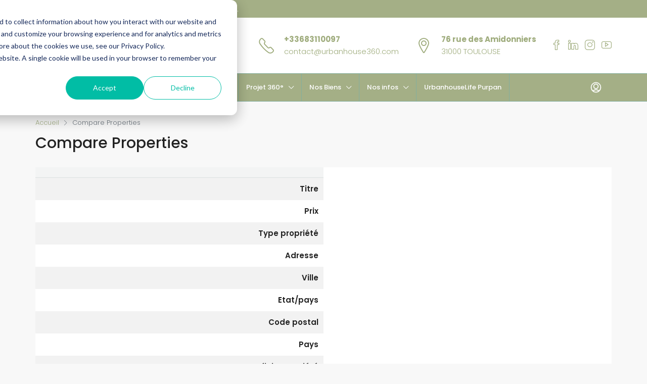

--- FILE ---
content_type: text/html; charset=UTF-8
request_url: https://urbanhouse360.com/index.php/compare-properties/
body_size: 22973
content:
<!doctype html>
<html lang="fr-FR">
<head>
	<meta charset="UTF-8" />
	<meta name="viewport" content="width=device-width, initial-scale=1.0" />
	<link rel="profile" href="https://gmpg.org/xfn/11" />
    <meta name="format-detection" content="telephone=no">
	<title>Compare Properties &#8211; UrbanHouse360</title>
<link rel='preconnect' href='//fonts.gstatic.com' crossorigin />
<link rel='preconnect' href='//fonts.googleapis.com' />
<link rel='preconnect' href='//www.linkedin.com' />
<link rel='preconnect' href='//www.googletagmanager.com' />
<link rel='dns-prefetch' href='//fonts.gstatic.com' />

<meta name='robots' content='max-image-preview:large' />
	<style>img:is([sizes="auto" i], [sizes^="auto," i]) { contain-intrinsic-size: 3000px 1500px }</style>
	<link rel='dns-prefetch' href='//js.hs-scripts.com' />
<link rel='dns-prefetch' href='//www.googletagmanager.com' />
<link rel='dns-prefetch' href='//fonts.googleapis.com' />
<link rel='preconnect' href='https://fonts.gstatic.com' crossorigin />
<link rel="alternate" type="application/rss+xml" title="UrbanHouse360 &raquo; Flux" href="https://urbanhouse360.com/index.php/feed/" />
<link rel="alternate" type="application/rss+xml" title="UrbanHouse360 &raquo; Flux des commentaires" href="https://urbanhouse360.com/index.php/comments/feed/" />
<script type="text/javascript">
/* <![CDATA[ */
window._wpemojiSettings = {"baseUrl":"https:\/\/s.w.org\/images\/core\/emoji\/16.0.1\/72x72\/","ext":".png","svgUrl":"https:\/\/s.w.org\/images\/core\/emoji\/16.0.1\/svg\/","svgExt":".svg","source":{"concatemoji":"https:\/\/urbanhouse360.com\/wp-includes\/js\/wp-emoji-release.min.js?ver=6.8.3"}};
/*! This file is auto-generated */
!function(s,n){var o,i,e;function c(e){try{var t={supportTests:e,timestamp:(new Date).valueOf()};sessionStorage.setItem(o,JSON.stringify(t))}catch(e){}}function p(e,t,n){e.clearRect(0,0,e.canvas.width,e.canvas.height),e.fillText(t,0,0);var t=new Uint32Array(e.getImageData(0,0,e.canvas.width,e.canvas.height).data),a=(e.clearRect(0,0,e.canvas.width,e.canvas.height),e.fillText(n,0,0),new Uint32Array(e.getImageData(0,0,e.canvas.width,e.canvas.height).data));return t.every(function(e,t){return e===a[t]})}function u(e,t){e.clearRect(0,0,e.canvas.width,e.canvas.height),e.fillText(t,0,0);for(var n=e.getImageData(16,16,1,1),a=0;a<n.data.length;a++)if(0!==n.data[a])return!1;return!0}function f(e,t,n,a){switch(t){case"flag":return n(e,"\ud83c\udff3\ufe0f\u200d\u26a7\ufe0f","\ud83c\udff3\ufe0f\u200b\u26a7\ufe0f")?!1:!n(e,"\ud83c\udde8\ud83c\uddf6","\ud83c\udde8\u200b\ud83c\uddf6")&&!n(e,"\ud83c\udff4\udb40\udc67\udb40\udc62\udb40\udc65\udb40\udc6e\udb40\udc67\udb40\udc7f","\ud83c\udff4\u200b\udb40\udc67\u200b\udb40\udc62\u200b\udb40\udc65\u200b\udb40\udc6e\u200b\udb40\udc67\u200b\udb40\udc7f");case"emoji":return!a(e,"\ud83e\udedf")}return!1}function g(e,t,n,a){var r="undefined"!=typeof WorkerGlobalScope&&self instanceof WorkerGlobalScope?new OffscreenCanvas(300,150):s.createElement("canvas"),o=r.getContext("2d",{willReadFrequently:!0}),i=(o.textBaseline="top",o.font="600 32px Arial",{});return e.forEach(function(e){i[e]=t(o,e,n,a)}),i}function t(e){var t=s.createElement("script");t.src=e,t.defer=!0,s.head.appendChild(t)}"undefined"!=typeof Promise&&(o="wpEmojiSettingsSupports",i=["flag","emoji"],n.supports={everything:!0,everythingExceptFlag:!0},e=new Promise(function(e){s.addEventListener("DOMContentLoaded",e,{once:!0})}),new Promise(function(t){var n=function(){try{var e=JSON.parse(sessionStorage.getItem(o));if("object"==typeof e&&"number"==typeof e.timestamp&&(new Date).valueOf()<e.timestamp+604800&&"object"==typeof e.supportTests)return e.supportTests}catch(e){}return null}();if(!n){if("undefined"!=typeof Worker&&"undefined"!=typeof OffscreenCanvas&&"undefined"!=typeof URL&&URL.createObjectURL&&"undefined"!=typeof Blob)try{var e="postMessage("+g.toString()+"("+[JSON.stringify(i),f.toString(),p.toString(),u.toString()].join(",")+"));",a=new Blob([e],{type:"text/javascript"}),r=new Worker(URL.createObjectURL(a),{name:"wpTestEmojiSupports"});return void(r.onmessage=function(e){c(n=e.data),r.terminate(),t(n)})}catch(e){}c(n=g(i,f,p,u))}t(n)}).then(function(e){for(var t in e)n.supports[t]=e[t],n.supports.everything=n.supports.everything&&n.supports[t],"flag"!==t&&(n.supports.everythingExceptFlag=n.supports.everythingExceptFlag&&n.supports[t]);n.supports.everythingExceptFlag=n.supports.everythingExceptFlag&&!n.supports.flag,n.DOMReady=!1,n.readyCallback=function(){n.DOMReady=!0}}).then(function(){return e}).then(function(){var e;n.supports.everything||(n.readyCallback(),(e=n.source||{}).concatemoji?t(e.concatemoji):e.wpemoji&&e.twemoji&&(t(e.twemoji),t(e.wpemoji)))}))}((window,document),window._wpemojiSettings);
/* ]]> */
</script>
<style id='wp-emoji-styles-inline-css' type='text/css'>

	img.wp-smiley, img.emoji {
		display: inline !important;
		border: none !important;
		box-shadow: none !important;
		height: 1em !important;
		width: 1em !important;
		margin: 0 0.07em !important;
		vertical-align: -0.1em !important;
		background: none !important;
		padding: 0 !important;
	}
</style>
<link rel='stylesheet' id='wp-block-library-css' href='https://urbanhouse360.com/wp-includes/css/dist/block-library/style.min.css?ver=6.8.3' type='text/css' media='all' />
<style id='classic-theme-styles-inline-css' type='text/css'>
/*! This file is auto-generated */
.wp-block-button__link{color:#fff;background-color:#32373c;border-radius:9999px;box-shadow:none;text-decoration:none;padding:calc(.667em + 2px) calc(1.333em + 2px);font-size:1.125em}.wp-block-file__button{background:#32373c;color:#fff;text-decoration:none}
</style>
<style id='global-styles-inline-css' type='text/css'>
:root{--wp--preset--aspect-ratio--square: 1;--wp--preset--aspect-ratio--4-3: 4/3;--wp--preset--aspect-ratio--3-4: 3/4;--wp--preset--aspect-ratio--3-2: 3/2;--wp--preset--aspect-ratio--2-3: 2/3;--wp--preset--aspect-ratio--16-9: 16/9;--wp--preset--aspect-ratio--9-16: 9/16;--wp--preset--color--black: #000000;--wp--preset--color--cyan-bluish-gray: #abb8c3;--wp--preset--color--white: #ffffff;--wp--preset--color--pale-pink: #f78da7;--wp--preset--color--vivid-red: #cf2e2e;--wp--preset--color--luminous-vivid-orange: #ff6900;--wp--preset--color--luminous-vivid-amber: #fcb900;--wp--preset--color--light-green-cyan: #7bdcb5;--wp--preset--color--vivid-green-cyan: #00d084;--wp--preset--color--pale-cyan-blue: #8ed1fc;--wp--preset--color--vivid-cyan-blue: #0693e3;--wp--preset--color--vivid-purple: #9b51e0;--wp--preset--gradient--vivid-cyan-blue-to-vivid-purple: linear-gradient(135deg,rgba(6,147,227,1) 0%,rgb(155,81,224) 100%);--wp--preset--gradient--light-green-cyan-to-vivid-green-cyan: linear-gradient(135deg,rgb(122,220,180) 0%,rgb(0,208,130) 100%);--wp--preset--gradient--luminous-vivid-amber-to-luminous-vivid-orange: linear-gradient(135deg,rgba(252,185,0,1) 0%,rgba(255,105,0,1) 100%);--wp--preset--gradient--luminous-vivid-orange-to-vivid-red: linear-gradient(135deg,rgba(255,105,0,1) 0%,rgb(207,46,46) 100%);--wp--preset--gradient--very-light-gray-to-cyan-bluish-gray: linear-gradient(135deg,rgb(238,238,238) 0%,rgb(169,184,195) 100%);--wp--preset--gradient--cool-to-warm-spectrum: linear-gradient(135deg,rgb(74,234,220) 0%,rgb(151,120,209) 20%,rgb(207,42,186) 40%,rgb(238,44,130) 60%,rgb(251,105,98) 80%,rgb(254,248,76) 100%);--wp--preset--gradient--blush-light-purple: linear-gradient(135deg,rgb(255,206,236) 0%,rgb(152,150,240) 100%);--wp--preset--gradient--blush-bordeaux: linear-gradient(135deg,rgb(254,205,165) 0%,rgb(254,45,45) 50%,rgb(107,0,62) 100%);--wp--preset--gradient--luminous-dusk: linear-gradient(135deg,rgb(255,203,112) 0%,rgb(199,81,192) 50%,rgb(65,88,208) 100%);--wp--preset--gradient--pale-ocean: linear-gradient(135deg,rgb(255,245,203) 0%,rgb(182,227,212) 50%,rgb(51,167,181) 100%);--wp--preset--gradient--electric-grass: linear-gradient(135deg,rgb(202,248,128) 0%,rgb(113,206,126) 100%);--wp--preset--gradient--midnight: linear-gradient(135deg,rgb(2,3,129) 0%,rgb(40,116,252) 100%);--wp--preset--font-size--small: 13px;--wp--preset--font-size--medium: 20px;--wp--preset--font-size--large: 36px;--wp--preset--font-size--x-large: 42px;--wp--preset--spacing--20: 0.44rem;--wp--preset--spacing--30: 0.67rem;--wp--preset--spacing--40: 1rem;--wp--preset--spacing--50: 1.5rem;--wp--preset--spacing--60: 2.25rem;--wp--preset--spacing--70: 3.38rem;--wp--preset--spacing--80: 5.06rem;--wp--preset--shadow--natural: 6px 6px 9px rgba(0, 0, 0, 0.2);--wp--preset--shadow--deep: 12px 12px 50px rgba(0, 0, 0, 0.4);--wp--preset--shadow--sharp: 6px 6px 0px rgba(0, 0, 0, 0.2);--wp--preset--shadow--outlined: 6px 6px 0px -3px rgba(255, 255, 255, 1), 6px 6px rgba(0, 0, 0, 1);--wp--preset--shadow--crisp: 6px 6px 0px rgba(0, 0, 0, 1);}:where(.is-layout-flex){gap: 0.5em;}:where(.is-layout-grid){gap: 0.5em;}body .is-layout-flex{display: flex;}.is-layout-flex{flex-wrap: wrap;align-items: center;}.is-layout-flex > :is(*, div){margin: 0;}body .is-layout-grid{display: grid;}.is-layout-grid > :is(*, div){margin: 0;}:where(.wp-block-columns.is-layout-flex){gap: 2em;}:where(.wp-block-columns.is-layout-grid){gap: 2em;}:where(.wp-block-post-template.is-layout-flex){gap: 1.25em;}:where(.wp-block-post-template.is-layout-grid){gap: 1.25em;}.has-black-color{color: var(--wp--preset--color--black) !important;}.has-cyan-bluish-gray-color{color: var(--wp--preset--color--cyan-bluish-gray) !important;}.has-white-color{color: var(--wp--preset--color--white) !important;}.has-pale-pink-color{color: var(--wp--preset--color--pale-pink) !important;}.has-vivid-red-color{color: var(--wp--preset--color--vivid-red) !important;}.has-luminous-vivid-orange-color{color: var(--wp--preset--color--luminous-vivid-orange) !important;}.has-luminous-vivid-amber-color{color: var(--wp--preset--color--luminous-vivid-amber) !important;}.has-light-green-cyan-color{color: var(--wp--preset--color--light-green-cyan) !important;}.has-vivid-green-cyan-color{color: var(--wp--preset--color--vivid-green-cyan) !important;}.has-pale-cyan-blue-color{color: var(--wp--preset--color--pale-cyan-blue) !important;}.has-vivid-cyan-blue-color{color: var(--wp--preset--color--vivid-cyan-blue) !important;}.has-vivid-purple-color{color: var(--wp--preset--color--vivid-purple) !important;}.has-black-background-color{background-color: var(--wp--preset--color--black) !important;}.has-cyan-bluish-gray-background-color{background-color: var(--wp--preset--color--cyan-bluish-gray) !important;}.has-white-background-color{background-color: var(--wp--preset--color--white) !important;}.has-pale-pink-background-color{background-color: var(--wp--preset--color--pale-pink) !important;}.has-vivid-red-background-color{background-color: var(--wp--preset--color--vivid-red) !important;}.has-luminous-vivid-orange-background-color{background-color: var(--wp--preset--color--luminous-vivid-orange) !important;}.has-luminous-vivid-amber-background-color{background-color: var(--wp--preset--color--luminous-vivid-amber) !important;}.has-light-green-cyan-background-color{background-color: var(--wp--preset--color--light-green-cyan) !important;}.has-vivid-green-cyan-background-color{background-color: var(--wp--preset--color--vivid-green-cyan) !important;}.has-pale-cyan-blue-background-color{background-color: var(--wp--preset--color--pale-cyan-blue) !important;}.has-vivid-cyan-blue-background-color{background-color: var(--wp--preset--color--vivid-cyan-blue) !important;}.has-vivid-purple-background-color{background-color: var(--wp--preset--color--vivid-purple) !important;}.has-black-border-color{border-color: var(--wp--preset--color--black) !important;}.has-cyan-bluish-gray-border-color{border-color: var(--wp--preset--color--cyan-bluish-gray) !important;}.has-white-border-color{border-color: var(--wp--preset--color--white) !important;}.has-pale-pink-border-color{border-color: var(--wp--preset--color--pale-pink) !important;}.has-vivid-red-border-color{border-color: var(--wp--preset--color--vivid-red) !important;}.has-luminous-vivid-orange-border-color{border-color: var(--wp--preset--color--luminous-vivid-orange) !important;}.has-luminous-vivid-amber-border-color{border-color: var(--wp--preset--color--luminous-vivid-amber) !important;}.has-light-green-cyan-border-color{border-color: var(--wp--preset--color--light-green-cyan) !important;}.has-vivid-green-cyan-border-color{border-color: var(--wp--preset--color--vivid-green-cyan) !important;}.has-pale-cyan-blue-border-color{border-color: var(--wp--preset--color--pale-cyan-blue) !important;}.has-vivid-cyan-blue-border-color{border-color: var(--wp--preset--color--vivid-cyan-blue) !important;}.has-vivid-purple-border-color{border-color: var(--wp--preset--color--vivid-purple) !important;}.has-vivid-cyan-blue-to-vivid-purple-gradient-background{background: var(--wp--preset--gradient--vivid-cyan-blue-to-vivid-purple) !important;}.has-light-green-cyan-to-vivid-green-cyan-gradient-background{background: var(--wp--preset--gradient--light-green-cyan-to-vivid-green-cyan) !important;}.has-luminous-vivid-amber-to-luminous-vivid-orange-gradient-background{background: var(--wp--preset--gradient--luminous-vivid-amber-to-luminous-vivid-orange) !important;}.has-luminous-vivid-orange-to-vivid-red-gradient-background{background: var(--wp--preset--gradient--luminous-vivid-orange-to-vivid-red) !important;}.has-very-light-gray-to-cyan-bluish-gray-gradient-background{background: var(--wp--preset--gradient--very-light-gray-to-cyan-bluish-gray) !important;}.has-cool-to-warm-spectrum-gradient-background{background: var(--wp--preset--gradient--cool-to-warm-spectrum) !important;}.has-blush-light-purple-gradient-background{background: var(--wp--preset--gradient--blush-light-purple) !important;}.has-blush-bordeaux-gradient-background{background: var(--wp--preset--gradient--blush-bordeaux) !important;}.has-luminous-dusk-gradient-background{background: var(--wp--preset--gradient--luminous-dusk) !important;}.has-pale-ocean-gradient-background{background: var(--wp--preset--gradient--pale-ocean) !important;}.has-electric-grass-gradient-background{background: var(--wp--preset--gradient--electric-grass) !important;}.has-midnight-gradient-background{background: var(--wp--preset--gradient--midnight) !important;}.has-small-font-size{font-size: var(--wp--preset--font-size--small) !important;}.has-medium-font-size{font-size: var(--wp--preset--font-size--medium) !important;}.has-large-font-size{font-size: var(--wp--preset--font-size--large) !important;}.has-x-large-font-size{font-size: var(--wp--preset--font-size--x-large) !important;}
:where(.wp-block-post-template.is-layout-flex){gap: 1.25em;}:where(.wp-block-post-template.is-layout-grid){gap: 1.25em;}
:where(.wp-block-columns.is-layout-flex){gap: 2em;}:where(.wp-block-columns.is-layout-grid){gap: 2em;}
:root :where(.wp-block-pullquote){font-size: 1.5em;line-height: 1.6;}
</style>
<link rel='stylesheet' id='contact-form-7-css' href='https://urbanhouse360.com/wp-content/plugins/contact-form-7/includes/css/styles.css?ver=6.1' type='text/css' media='all' />
<link rel='stylesheet' id='rs-plugin-settings-css' href='https://urbanhouse360.com/wp-content/plugins/revslider/public/assets/css/rs6.css?ver=6.4.11' type='text/css' media='all' />
<style id='rs-plugin-settings-inline-css' type='text/css'>
#rs-demo-id {}
</style>
<link rel='stylesheet' id='bootstrap-css' href='https://urbanhouse360.com/wp-content/themes/houzez/css/bootstrap.min.css?ver=4.5.0' type='text/css' media='all' />
<link rel='stylesheet' id='bootstrap-select-css' href='https://urbanhouse360.com/wp-content/themes/houzez/css/bootstrap-select.min.css?ver=1.13.18' type='text/css' media='all' />
<link rel='stylesheet' id='font-awesome-5-all-css' href='https://urbanhouse360.com/wp-content/themes/houzez/css/font-awesome/css/all.min.css?ver=5.14.0' type='text/css' media='all' />
<link rel='stylesheet' id='houzez-icons-css' href='https://urbanhouse360.com/wp-content/themes/houzez/css/icons.css?ver=2.3.7' type='text/css' media='all' />
<link rel='stylesheet' id='slick-min-css' href='https://urbanhouse360.com/wp-content/themes/houzez/css/slick-min.css?ver=2.3.7' type='text/css' media='all' />
<link rel='stylesheet' id='slick-theme-min-css' href='https://urbanhouse360.com/wp-content/themes/houzez/css/slick-theme-min.css?ver=2.3.7' type='text/css' media='all' />
<link rel='stylesheet' id='jquery-ui-css' href='https://urbanhouse360.com/wp-content/themes/houzez/css/jquery-ui.min.css?ver=1.12.1' type='text/css' media='all' />
<link rel='stylesheet' id='radio-checkbox-css' href='https://urbanhouse360.com/wp-content/themes/houzez/css/radio-checkbox-min.css?ver=2.3.7' type='text/css' media='all' />
<link rel='stylesheet' id='bootstrap-datepicker-css' href='https://urbanhouse360.com/wp-content/themes/houzez/css/bootstrap-datepicker.min.css?ver=1.8.0' type='text/css' media='all' />
<link rel='stylesheet' id='houzez-main-css' href='https://urbanhouse360.com/wp-content/themes/houzez/css/main.css?ver=2.3.7' type='text/css' media='all' />
<link rel='stylesheet' id='houzez-styling-options-css' href='https://urbanhouse360.com/wp-content/themes/houzez/css/styling-options.css?ver=2.3.7' type='text/css' media='all' />
<link rel='stylesheet' id='houzez-style-css' href='https://urbanhouse360.com/wp-content/themes/houzez/style.css?ver=2.3.7' type='text/css' media='all' />
<style id='houzez-style-inline-css' type='text/css'>

                    .label-color-421 {
                        background-color: #bc562b;
                    }
                    
                    .label-color-649 {
                        background-color: #dd3333;
                    }
                    
                    .label-color-179 {
                        background-color: #f26e09;
                    }
                    
                    .label-color-483 {
                        background-color: #d82b00;
                    }
                    
                    .label-color-352 {
                        background-color: #f77b00;
                    }
                    
                    .label-color-381 {
                        background-color: #c41a07;
                    }
                    
                    .label-color-338 {
                        background-color: #8c36e2;
                    }
                    
                    .label-color-224 {
                        background-color: #f49911;
                    }
                    
                    .label-color-212 {
                        background-color: #000000;
                    }
                    
                    .label-color-683 {
                        background-color: #1503b2;
                    }
                    
                    .label-color-210 {
                        background-color: #1670bf;
                    }
                    
                    .label-color-531 {
                        background-color: #dd8500;
                    }
                    
                    .label-color-480 {
                        background-color: #81d742;
                    }
                    
                    .label-color-349 {
                        background-color: #d17804;
                    }
                    
                    .label-color-116 {
                        background-color: #1670bf;
                    }
                    
                    .label-color-599 {
                        background-color: #bc2323;
                    }
                    
                    .label-color-247 {
                        background-color: #bf730f;
                    }
                    
                    .label-color-603 {
                        background-color: #000000;
                    }
                    
                    .label-color-485 {
                        background-color: #bc0000;
                    }
                    
                    .label-color-365 {
                        background-color: #dd3333;
                    }
                    
                    .label-color-528 {
                        background-color: #2b8714;
                    }
                    
                    .label-color-513 {
                        background-color: #0043e0;
                    }
                    
                    .label-color-264 {
                        background-color: #dd1818;
                    }
                    
                    .label-color-711 {
                        background-color: #000000;
                    }
                    
                    .label-color-590 {
                        background-color: #bc0d0d;
                    }
                    
                    .label-color-560 {
                        background-color: #dd8500;
                    }
                    
                    .label-color-538 {
                        background-color: #e87b00;
                    }
                    
                    .label-color-356 {
                        background-color: #000000;
                    }
                    
                    .label-color-289 {
                        background-color: #1e73be;
                    }
                    
                    .label-color-283 {
                        background-color: ;
                    }
                    
                    .label-color-406 {
                        background-color: #f77b00;
                    }
                    
                    .label-color-530 {
                        background-color: #5e85e0;
                    }
                    
                    .label-color-359 {
                        background-color: #6da81a;
                    }
                    
                    .label-color-358 {
                        background-color: #6da81a;
                    }
                    
                    .label-color-287 {
                        background-color: #000000;
                    }
                    
                    .label-color-293 {
                        background-color: ;
                    }
                    
                    .label-color-232 {
                        background-color: #1d9b30;
                    }
                    
                    .label-color-201 {
                        background-color: #0737f9;
                    }
                    
                    .label-color-600 {
                        background-color: #dd3333;
                    }
                    
                    .label-color-98 {
                        background-color: #1670bf;
                    }
                    
                    .label-color-516 {
                        background-color: #81d742;
                    }
                    
                    .label-color-684 {
                        background-color: #0453db;
                    }
                    
                    .label-color-310 {
                        background-color: #000000;
                    }
                    
                    .label-color-661 {
                        background-color: #0453db;
                    }
                    
                    .label-color-433 {
                        background-color: #000000;
                    }
                    
                    .label-color-517 {
                        background-color: #d83200;
                    }
                    
                    .label-color-721 {
                        background-color: #0453db;
                    }
                    
                    .label-color-161 {
                        background-color: #8b249e;
                    }
                    
                    .label-color-719 {
                        background-color: #308c05;
                    }
                    
                    .label-color-319 {
                        background-color: #eded00;
                    }
                    
                    .label-color-248 {
                        background-color: #dd2a2a;
                    }
                    
                    .label-color-574 {
                        background-color: #49a02c;
                    }
                    
                    .label-color-279 {
                        background-color: #c41a07;
                    }
                    
                    .label-color-100 {
                        background-color: #1670bf;
                    }
                    
                    .label-color-255 {
                        background-color: #dd2a2a;
                    }
                    
                    .label-color-475 {
                        background-color: #1e73be;
                    }
                    
                    .label-color-309 {
                        background-color: #1e73be;
                    }
                    
                    .label-color-178 {
                        background-color: #000000;
                    }
                    
                    .label-color-260 {
                        background-color: #51a4db;
                    }
                    
                    .label-color-288 {
                        background-color: #0a64cc;
                    }
                    
                    .label-color-384 {
                        background-color: #e85810;
                    }
                    
                    .label-color-593 {
                        background-color: #af7ce2;
                    }
                    
                    .label-color-177 {
                        background-color: #0737f9;
                    }
                    
                    .label-color-454 {
                        background-color: #bc0303;
                    }
                    
                    .label-color-559 {
                        background-color: #0043e0;
                    }
                    
                    .label-color-408 {
                        background-color: #c41a07;
                    }
                    
                    .label-color-515 {
                        background-color: #000000;
                    }
                    
                    .label-color-261 {
                        background-color: #000000;
                    }
                    
                    .label-color-235 {
                        background-color: #1d9b30;
                    }
                    
                    .label-color-653 {
                        background-color: #0367bf;
                    }
                    
                    .label-color-547 {
                        background-color: #e85810;
                    }
                    
                    .label-color-211 {
                        background-color: #81d742;
                    }
                    
                    .label-color-514 {
                        background-color: #000000;
                    }
                    
                    .label-color-102 {
                        background-color: #1670bf;
                    }
                    
                    .label-color-597 {
                        background-color: #0367bf;
                    }
                    
                    .label-color-686 {
                        background-color: #d83200;
                    }
                    
                    .label-color-390 {
                        background-color: #eded00;
                    }
                    
                    .label-color-572 {
                        background-color: #eaf200;
                    }
                    
                    .label-color-477 {
                        background-color: #d6150e;
                    }
                    
                    .label-color-242 {
                        background-color: #1670bf;
                    }
                    
                    .label-color-314 {
                        background-color: #c68e1d;
                    }
                    
                    .label-color-601 {
                        background-color: #e87035;
                    }
                    
                    .label-color-476 {
                        background-color: #bc0000;
                    }
                    
                    .label-color-244 {
                        background-color: #1670bf;
                    }
                    
                    .label-color-364 {
                        background-color: #bc562b;
                    }
                    
                    .label-color-320 {
                        background-color: #c41a07;
                    }
                    
                    .label-color-650 {
                        background-color: #488c28;
                    }
                    
                    .label-color-717 {
                        background-color: #bcbcbc;
                    }
                    
                    .label-color-716 {
                        background-color: #0453db;
                    }
                    
                    .label-color-478 {
                        background-color: #dd8500;
                    }
                    
                    .label-color-233 {
                        background-color: #f49911;
                    }
                    
                    .label-color-347 {
                        background-color: #6da81a;
                    }
                    
                    .label-color-125 {
                        background-color: #1670bf;
                    }
                    
                    .label-color-257 {
                        background-color: #1bad08;
                    }
                    
                    .label-color-246 {
                        background-color: #1d9b30;
                    }
                    
                    .label-color-245 {
                        background-color: #81d742;
                    }
                    
                    .label-color-720 {
                        background-color: #000000;
                    }
                    
                    .label-color-548 {
                        background-color: #bc0000;
                    }
                    
                    .label-color-286 {
                        background-color: #000000;
                    }
                    
                    .label-color-256 {
                        background-color: #e08121;
                    }
                    
                    .label-color-335 {
                        background-color: #ed2700;
                    }
                    
                    .label-color-327 {
                        background-color: #dd3333;
                    }
                    
                    .label-color-101 {
                        background-color: #1670bf;
                    }
                    
                    .label-color-262 {
                        background-color: #000000;
                    }
                    
                    .label-color-129 {
                        background-color: #000000;
                    }
                    
                    .label-color-346 {
                        background-color: #d82b00;
                    }
                    
                    .label-color-121 {
                        background-color: #1670bf;
                    }
                    
                    .label-color-131 {
                        background-color: #1670bf;
                    }
                    
                    .label-color-455 {
                        background-color: #e85f1b;
                    }
                    
                    .label-color-512 {
                        background-color: #bc0000;
                    }
                    
                    .label-color-602 {
                        background-color: #1594d3;
                    }
                    
                    .label-color-529 {
                        background-color: #bc562b;
                    }
                    
                    .label-color-658 {
                        background-color: #e85f1b;
                    }
                    
                    .label-color-318 {
                        background-color: #8fcc1e;
                    }
                    
                    .label-color-175 {
                        background-color: #1670bf;
                    }
                    
                    .label-color-164 {
                        background-color: #1670bf;
                    }
                    
                    .label-color-341 {
                        background-color: #0367bf;
                    }
                    
                    .label-color-163 {
                        background-color: #1670bf;
                    }
                    
                    .label-color-251 {
                        background-color: #ed5b12;
                    }
                    
                    .label-color-636 {
                        background-color: #e85810;
                    }
                    
                    .label-color-312 {
                        background-color: #d17804;
                    }
                    
                    .label-color-184 {
                        background-color: #60d60c;
                    }
                    
                    .label-color-311 {
                        background-color: #3893e2;
                    }
                    
                    .label-color-612 {
                        background-color: #49a02c;
                    }
                    
                    .label-color-23 {
                        background-color: #1670bf;
                    }
                    
                    .label-color-315 {
                        background-color: ;
                    }
                    
                    .label-color-402 {
                        background-color: #d6150e;
                    }
                    
                    .label-color-432 {
                        background-color: #0453db;
                    }
                    
                    .label-color-527 {
                        background-color: #2b8714;
                    }
                    
                    .label-color-422 {
                        background-color: #f77b00;
                    }
                    
                    .label-color-313 {
                        background-color: #4cc10d;
                    }
                    
                    .label-color-218 {
                        background-color: #0737f9;
                    }
                    
                    .label-color-299 {
                        background-color: #49a02c;
                    }
                    
                    .label-color-234 {
                        background-color: #1d9b30;
                    }
                    
                    .label-color-348 {
                        background-color: #7d9be0;
                    }
                    
                    .label-color-296 {
                        background-color: #7d9be0;
                    }
                    
                    .label-color-377 {
                        background-color: #c41a07;
                    }
                    
                    .label-color-592 {
                        background-color: #ba6300;
                    }
                    
                    .label-color-718 {
                        background-color: #0453db;
                    }
                    
                    .label-color-608 {
                        background-color: #af7ce2;
                    }
                    
                    .label-color-511 {
                        background-color: #e87b00;
                    }
                    
                    .label-color-606 {
                        background-color: #dd3333;
                    }
                    
                    .label-color-136 {
                        background-color: #1670bf;
                    }
                    
                    .label-color-321 {
                        background-color: #c41a07;
                    }
                    
                    .label-color-317 {
                        background-color: ;
                    }
                    
                    .label-color-714 {
                        background-color: #0453db;
                    }
                    
                    .label-color-598 {
                        background-color: #ed7192;
                    }
                    
                    .label-color-637 {
                        background-color: #dd3333;
                    }
                    
                    .label-color-187 {
                        background-color: #60d60c;
                    }
                    
                    .label-color-282 {
                        background-color: #0737f9;
                    }
                    
                    .label-color-652 {
                        background-color: #d83200;
                    }
                    
                    .label-color-651 {
                        background-color: #1594d3;
                    }
                    
                    .label-color-481 {
                        background-color: #7d9be0;
                    }
                    
                    .label-color-423 {
                        background-color: #ed2700;
                    }
                    
                    .label-color-585 {
                        background-color: #488c28;
                    }
                    
                    .label-color-99 {
                        background-color: #1670bf;
                    }
                    
                    .label-color-438 {
                        background-color: #849fe0;
                    }
                    
                    .label-color-220 {
                        background-color: #f49911;
                    }
                    
                    .label-color-539 {
                        background-color: #0043e0;
                    }
                    
                    .label-color-221 {
                        background-color: #f49911;
                    }
                    
                    .label-color-388 {
                        background-color: #1e73be;
                    }
                    
                    .label-color-553 {
                        background-color: #2b8714;
                    }
                    
                    .label-color-227 {
                        background-color: #81d742;
                    }
                    
                    .label-color-254 {
                        background-color: #dd2a2a;
                    }
                    
                    .label-color-215 {
                        background-color: #1d9b30;
                    }
                    
                    .label-color-484 {
                        background-color: #bc0000;
                    }
                    
                    .label-color-657 {
                        background-color: #ba6300;
                    }
                    
                    .label-color-526 {
                        background-color: #dd8500;
                    }
                    
                    .label-color-487 {
                        background-color: #dd8500;
                    }
                    
                    .label-color-186 {
                        background-color: #9e3900;
                    }
                    
                    .label-color-742 {
                        background-color: #d83200;
                    }
                    
                    .label-color-332 {
                        background-color: #6da81a;
                    }
                    
                    .label-color-231 {
                        background-color: #d68000;
                    }
                    
                    .label-color-237 {
                        background-color: #d68000;
                    }
                    
                    .label-color-236 {
                        background-color: #d68000;
                    }
                    
                    .label-color-330 {
                        background-color: #000000;
                    }
                    
                    .label-color-281 {
                        background-color: #0737f9;
                    }
                    
                    .label-color-162 {
                        background-color: #0737f9;
                    }
                    
                    .label-color-389 {
                        background-color: #c41a07;
                    }
                    
                    .label-color-291 {
                        background-color: ;
                    }
                    
                    .label-color-305 {
                        background-color: #1e73be;
                    }
                    
                    .label-color-591 {
                        background-color: #bc2323;
                    }
                    
                    .label-color-290 {
                        background-color: ;
                    }
                    
                    .label-color-292 {
                        background-color: ;
                    }
                    
                    .label-color-655 {
                        background-color: #000000;
                    }
                    
                    .label-color-273 {
                        background-color: #0737f9;
                    }
                    
                    .label-color-713 {
                        background-color: #000000;
                    }
                    
                    .label-color-172 {
                        background-color: #7d9be0;
                    }
                    
                    .label-color-604 {
                        background-color: #e85f1b;
                    }
                    
                    .label-color-387 {
                        background-color: #f77b00;
                    }
                    
                    .label-color-209 {
                        background-color: #1670bf;
                    }
                    
                    .label-color-259 {
                        background-color: #9e3900;
                    }
                    
                    .label-color-298 {
                        background-color: #0453db;
                    }
                    
                    .label-color-654 {
                        background-color: #308c05;
                    }
                    
                    .label-color-270 {
                        background-color: #000000;
                    }
                    
                    .label-color-284 {
                        background-color: #000000;
                    }
                    
                    .label-color-659 {
                        background-color: #000000;
                    }
                    
                    .label-color-196 {
                        background-color: #1670bf;
                    }
                    
                    .label-color-278 {
                        background-color: #000000;
                    }
                    
                    .label-color-277 {
                        background-color: #000000;
                    }
                    
                    .label-color-269 {
                        background-color: #0737f9;
                    }
                    
                    .label-color-302 {
                        background-color: #7099bf;
                    }
                    
                    .label-color-685 {
                        background-color: #000000;
                    }
                    
                    .label-color-666 {
                        background-color: #000000;
                    }
                    
                    .label-color-124 {
                        background-color: #f200de;
                    }
                    
                    .status-color-142 {
                        background-color: #024273;
                    }
                    
                    .status-color-308 {
                        background-color: ;
                    }
                    
                    .status-color-214 {
                        background-color: #dd1818;
                    }
                    
                    .status-color-307 {
                        background-color: #1e73be;
                    }
                    
                    .status-color-130 {
                        background-color: #e8d800;
                    }
                    
                    .gm-marker-color-238 {
                        background-color: #db7e13;
                        border-color:#db7e13;
                    }
                    
                    .gm-marker-color-238:after {
                        border-top-color: #db7e13;
                    }
                    
        body {
            font-family: Poppins;
            font-size: 15px;
            font-weight: 300;
            line-height: 24px;
            text-align: left;
            text-transform: none;
        }
        .main-nav,
        .dropdown-menu,
        .login-register,
        .btn.btn-create-listing,
        .logged-in-nav,
        .btn-phone-number {
          font-family: Poppins;
          font-size: 13px;
          font-weight: 500;
          text-align: left;
          text-transform: none;
        }

        .btn,
        .form-control,
        .bootstrap-select .text,
        .sort-by-title,
        .woocommerce ul.products li.product .button {
          font-family: Poppins;
          font-size: 15px; 
        }
        
        h1, h2, h3, h4, h5, h6, .item-title {
          font-family: Poppins;
          font-weight: 500;
          text-transform: inherit;
        }

        .post-content-wrap h1, .post-content-wrap h2, .post-content-wrap h3, .post-content-wrap h4, .post-content-wrap h5, .post-content-wrap h6 {
          font-weight: 500;
          text-transform: inherit;
          text-align: inherit; 
        }

        .top-bar-wrap {
            font-family: Poppins;
            font-size: 15px;
            font-weight: 300;
            line-height: 25px;
            text-align: left;
            text-transform: none;   
        }
        .footer-wrap {
            font-family: Poppins;
            font-size: 14px;
            font-weight: 300;
            line-height: 25px;
            text-align: left;
            text-transform: none;
        }
        
        .header-v1 .header-inner-wrap,
        .header-v1 .navbar-logged-in-wrap {
            line-height: 60px;
            height: 60px; 
        }
        .header-v2 .header-top .navbar {
          height: 110px; 
        }

        .header-v2 .header-bottom .header-inner-wrap,
        .header-v2 .header-bottom .navbar-logged-in-wrap {
          line-height: 54px;
          height: 54px; 
        }

        .header-v3 .header-top .header-inner-wrap,
        .header-v3 .header-top .header-contact-wrap {
          height: 80px;
          line-height: 80px; 
        }
        .header-v3 .header-bottom .header-inner-wrap,
        .header-v3 .header-bottom .navbar-logged-in-wrap {
          line-height: 54px;
          height: 54px; 
        }
        .header-v4 .header-inner-wrap,
        .header-v4 .navbar-logged-in-wrap {
          line-height: 90px;
          height: 90px; 
        }
        .header-v5 .header-top .header-inner-wrap,
        .header-v5 .header-top .navbar-logged-in-wrap {
          line-height: 110px;
          height: 110px; 
        }
        .header-v5 .header-bottom .header-inner-wrap {
          line-height: 54px;
          height: 54px; 
        }
        .header-v6 .header-inner-wrap,
        .header-v6 .navbar-logged-in-wrap {
          height: 60px;
          line-height: 60px; 
        }
    
      body,
      #main-wrap,
      .fw-property-documents-wrap h3 span, 
      .fw-property-details-wrap h3 span {
        background-color: #f8f8f8; 
      }

       body,
      .form-control,
      .bootstrap-select .text,
      .item-title a,
      .listing-tabs .nav-tabs .nav-link,
      .item-wrap-v2 .item-amenities li span,
      .item-wrap-v2 .item-amenities li:before,
      .item-parallax-wrap .item-price-wrap,
      .list-view .item-body .item-price-wrap,
      .property-slider-item .item-price-wrap,
      .page-title-wrap .item-price-wrap,
      .agent-information .agent-phone span a,
      .property-overview-wrap ul li strong,
      .mobile-property-title .item-price-wrap .item-price,
      .fw-property-features-left li a,
      .lightbox-content-wrap .item-price-wrap,
      .blog-post-item-v1 .blog-post-title h3 a,
      .blog-post-content-widget h4 a,
      .property-item-widget .right-property-item-widget-wrap .item-price-wrap,
      .login-register-form .modal-header .login-register-tabs .nav-link.active,
      .agent-list-wrap .agent-list-content h2 a,
      .agent-list-wrap .agent-list-contact li a,
      .agent-contacts-wrap li a,
      .menu-edit-property li a,
      .statistic-referrals-list li a,
      .chart-nav .nav-pills .nav-link,
      .dashboard-table-properties td .property-payment-status,
      .dashboard-mobile-edit-menu-wrap .bootstrap-select > .dropdown-toggle.bs-placeholder,
      .payment-method-block .radio-tab .control-text,
      .post-title-wrap h2 a,
      .lead-nav-tab.nav-pills .nav-link,
      .deals-nav-tab.nav-pills .nav-link,
      .btn-light-grey-outlined:hover,
      button:not(.bs-placeholder) .filter-option-inner-inner,
      .fw-property-floor-plans-wrap .floor-plans-tabs a,
      .products > .product > .item-body > a,
      .woocommerce ul.products li.product .price,
      .woocommerce div.product p.price, 
      .woocommerce div.product span.price,
      .woocommerce #reviews #comments ol.commentlist li .meta,
      .woocommerce-MyAccount-navigation ul li a {
       color: #222222; 
     }


    
      a,
      a:hover,
      a:active,
      a:focus,
      .primary-text,
      .btn-clear,
      .btn-apply,
      .btn-primary-outlined,
      .btn-primary-outlined:before,
      .item-title a:hover,
      .sort-by .bootstrap-select .bs-placeholder,
      .sort-by .bootstrap-select > .btn,
      .sort-by .bootstrap-select > .btn:active,
      .page-link,
      .page-link:hover,
      .accordion-title:before,
      .blog-post-content-widget h4 a:hover,
      .agent-list-wrap .agent-list-content h2 a:hover,
      .agent-list-wrap .agent-list-contact li a:hover,
      .agent-contacts-wrap li a:hover,
      .agent-nav-wrap .nav-pills .nav-link,
      .dashboard-side-menu-wrap .side-menu-dropdown a.active,
      .menu-edit-property li a.active,
      .menu-edit-property li a:hover,
      .dashboard-statistic-block h3 .fa,
      .statistic-referrals-list li a:hover,
      .chart-nav .nav-pills .nav-link.active,
      .board-message-icon-wrap.active,
      .post-title-wrap h2 a:hover,
      .listing-switch-view .switch-btn.active,
      .item-wrap-v6 .item-price-wrap,
      .listing-v6 .list-view .item-body .item-price-wrap,
      .woocommerce nav.woocommerce-pagination ul li a, 
      .woocommerce nav.woocommerce-pagination ul li span,
      .woocommerce-MyAccount-navigation ul li a:hover {
        color: #a4af86; 
      }
      .agent-list-position a {
        color: #a4af86!important; 
      }

      .control input:checked ~ .control__indicator,
      .top-banner-wrap .nav-pills .nav-link,
      .btn-primary-outlined:hover,
      .page-item.active .page-link,
      .slick-prev:hover,
      .slick-prev:focus,
      .slick-next:hover,
      .slick-next:focus,
      .mobile-property-tools .nav-pills .nav-link.active,
      .login-register-form .modal-header,
      .agent-nav-wrap .nav-pills .nav-link.active,
      .board-message-icon-wrap .notification-circle,
      .primary-label,
      .fc-event, .fc-event-dot,
      .compare-table .table-hover > tbody > tr:hover,
      .post-tag,
      .datepicker table tr td.active.active,
      .datepicker table tr td.active.disabled,
      .datepicker table tr td.active.disabled.active,
      .datepicker table tr td.active.disabled.disabled,
      .datepicker table tr td.active.disabled:active,
      .datepicker table tr td.active.disabled:hover,
      .datepicker table tr td.active.disabled:hover.active,
      .datepicker table tr td.active.disabled:hover.disabled,
      .datepicker table tr td.active.disabled:hover:active,
      .datepicker table tr td.active.disabled:hover:hover,
      .datepicker table tr td.active.disabled:hover[disabled],
      .datepicker table tr td.active.disabled[disabled],
      .datepicker table tr td.active:active,
      .datepicker table tr td.active:hover,
      .datepicker table tr td.active:hover.active,
      .datepicker table tr td.active:hover.disabled,
      .datepicker table tr td.active:hover:active,
      .datepicker table tr td.active:hover:hover,
      .datepicker table tr td.active:hover[disabled],
      .datepicker table tr td.active[disabled],
      .ui-slider-horizontal .ui-slider-range {
        background-color: #a4af86; 
      }

      .control input:checked ~ .control__indicator,
      .btn-primary-outlined,
      .page-item.active .page-link,
      .mobile-property-tools .nav-pills .nav-link.active,
      .agent-nav-wrap .nav-pills .nav-link,
      .agent-nav-wrap .nav-pills .nav-link.active,
      .chart-nav .nav-pills .nav-link.active,
      .dashaboard-snake-nav .step-block.active,
      .fc-event,
      .fc-event-dot {
        border-color: #a4af86; 
      }

      .slick-arrow:hover {
        background-color: rgba(0, 174, 255, 0.65); 
      }

      .slick-arrow {
        background-color: #a4af86; 
      }

      .property-banner .nav-pills .nav-link.active {
        background-color: rgba(0, 174, 255, 0.65) !important; 
      }

      .property-navigation-wrap a.active {
        color: #a4af86;
        -webkit-box-shadow: inset 0 -3px #a4af86;
        box-shadow: inset 0 -3px #a4af86; 
      }

      .btn-primary,
      .fc-button-primary,
      .woocommerce nav.woocommerce-pagination ul li a:focus, 
      .woocommerce nav.woocommerce-pagination ul li a:hover, 
      .woocommerce nav.woocommerce-pagination ul li span.current {
        color: #fff;
        background-color: #a4af86;
        border-color: #a4af86; 
      }
      .btn-primary:focus, .btn-primary:focus:active,
      .fc-button-primary:focus,
      .fc-button-primary:focus:active {
        color: #fff;
        background-color: #a4af86;
        border-color: #a4af86; 
      }
      .btn-primary:hover,
      .fc-button-primary:hover {
        color: #fff;
        background-color: #33beff;
        border-color: #33beff; 
      }
      .btn-primary:active, 
      .btn-primary:not(:disabled):not(:disabled):active,
      .fc-button-primary:active,
      .fc-button-primary:not(:disabled):not(:disabled):active {
        color: #fff;
        background-color: #33beff;
        border-color: #33beff; 
      }

      .btn-secondary,
      .woocommerce span.onsale,
      .woocommerce ul.products li.product .button,
      .woocommerce #respond input#submit.alt, 
      .woocommerce a.button.alt, 
      .woocommerce button.button.alt, 
      .woocommerce input.button.alt,
      .woocommerce #review_form #respond .form-submit input,
      .woocommerce #respond input#submit, 
      .woocommerce a.button, 
      .woocommerce button.button, 
      .woocommerce input.button {
        color: #fff;
        background-color: #9fac7d;
        border-color: #9fac7d; 
      }
      .woocommerce ul.products li.product .button:focus,
      .woocommerce ul.products li.product .button:active,
      .woocommerce #respond input#submit.alt:focus, 
      .woocommerce a.button.alt:focus, 
      .woocommerce button.button.alt:focus, 
      .woocommerce input.button.alt:focus,
      .woocommerce #respond input#submit.alt:active, 
      .woocommerce a.button.alt:active, 
      .woocommerce button.button.alt:active, 
      .woocommerce input.button.alt:active,
      .woocommerce #review_form #respond .form-submit input:focus,
      .woocommerce #review_form #respond .form-submit input:active,
      .woocommerce #respond input#submit:active, 
      .woocommerce a.button:active, 
      .woocommerce button.button:active, 
      .woocommerce input.button:active,
      .woocommerce #respond input#submit:focus, 
      .woocommerce a.button:focus, 
      .woocommerce button.button:focus, 
      .woocommerce input.button:focus {
        color: #fff;
        background-color: #9fac7d;
        border-color: #9fac7d; 
      }
      .btn-secondary:hover,
      .woocommerce ul.products li.product .button:hover,
      .woocommerce #respond input#submit.alt:hover, 
      .woocommerce a.button.alt:hover, 
      .woocommerce button.button.alt:hover, 
      .woocommerce input.button.alt:hover,
      .woocommerce #review_form #respond .form-submit input:hover,
      .woocommerce #respond input#submit:hover, 
      .woocommerce a.button:hover, 
      .woocommerce button.button:hover, 
      .woocommerce input.button:hover {
        color: #fff;
        background-color: #ff6e00;
        border-color: #ff6e00; 
      }
      .btn-secondary:active, 
      .btn-secondary:not(:disabled):not(:disabled):active {
        color: #fff;
        background-color: #ff6e00;
        border-color: #ff6e00; 
      }

      .btn-primary-outlined {
        color: #a4af86;
        background-color: transparent;
        border-color: #a4af86; 
      }
      .btn-primary-outlined:focus, .btn-primary-outlined:focus:active {
        color: #a4af86;
        background-color: transparent;
        border-color: #a4af86; 
      }
      .btn-primary-outlined:hover {
        color: #fff;
        background-color: #33beff;
        border-color: #33beff; 
      }
      .btn-primary-outlined:active, .btn-primary-outlined:not(:disabled):not(:disabled):active {
        color: #a4af86;
        background-color: rgba(26, 26, 26, 0);
        border-color: #33beff; 
      }

      .btn-secondary-outlined {
        color: #9fac7d;
        background-color: transparent;
        border-color: #9fac7d; 
      }
      .btn-secondary-outlined:focus, .btn-secondary-outlined:focus:active {
        color: #9fac7d;
        background-color: transparent;
        border-color: #9fac7d; 
      }
      .btn-secondary-outlined:hover {
        color: #fff;
        background-color: #ff6e00;
        border-color: #ff6e00; 
      }
      .btn-secondary-outlined:active, .btn-secondary-outlined:not(:disabled):not(:disabled):active {
        color: #9fac7d;
        background-color: rgba(26, 26, 26, 0);
        border-color: #ff6e00; 
      }

      .btn-call {
        color: #9fac7d;
        background-color: transparent;
        border-color: #9fac7d; 
      }
      .btn-call:focus, .btn-call:focus:active {
        color: #9fac7d;
        background-color: transparent;
        border-color: #9fac7d; 
      }
      .btn-call:hover {
        color: #9fac7d;
        background-color: rgba(26, 26, 26, 0);
        border-color: #ff6e00; 
      }
      .btn-call:active, .btn-call:not(:disabled):not(:disabled):active {
        color: #9fac7d;
        background-color: rgba(26, 26, 26, 0);
        border-color: #ff6e00; 
      }
      .icon-delete .btn-loader:after{
          border-color: #a4af86 transparent #a4af86 transparent
      }
    
      .header-v1 {
        background-color: #004274;
        border-bottom: 1px solid #004274; 
      }

      .header-v1 a {
        color: #FFFFFF; 
      }

      .header-v1 a:hover,
      .header-v1 a:active {
        color: #00aeff;
        background-color: rgba(0, 174, 255, 0.1); 
      }
    
      .header-v2 .header-top,
      .header-v5 .header-top,
      .header-v2 .header-contact-wrap {
        background-color: #ffffff; 
      }

      .header-v2 .header-bottom, 
      .header-v5 .header-bottom {
        background-color: #a4af86;
      }

      .header-v2 .header-contact-wrap .header-contact-right, .header-v2 .header-contact-wrap .header-contact-right a, .header-contact-right a:hover, header-contact-right a:active {
        color: #9fac7d; 
      }

      .header-v2 .header-contact-left {
        color: #9fac7d; 
      }

      .header-v2 .header-bottom,
      .header-v2 .navbar-nav > li,
      .header-v2 .navbar-nav > li:first-of-type,
      .header-v5 .header-bottom,
      .header-v5 .navbar-nav > li,
      .header-v5 .navbar-nav > li:first-of-type {
        border-color: rgba(0, 174, 255, 0.2);
      }

      .header-v2 a,
      .header-v5 a {
        color: #ffffff; 
      }

      .header-v2 a:hover,
      .header-v2 a:active,
      .header-v5 a:hover,
      .header-v5 a:active {
        color: #9fac7d;
        background-color: rgba(0, 174, 255, 0.1); 
      }

      .header-v2 .header-contact-right a:hover, 
      .header-v2 .header-contact-right a:active,
      .header-v3 .header-contact-right a:hover, 
      .header-v3 .header-contact-right a:active {
        background-color: transparent;
      }

      .header-v2 .header-social-icons a,
      .header-v5 .header-social-icons a {
        color: #9fac7d; 
      }
    
      .header-v3 .header-top {
        background-color: #004274; 
      }

      .header-v3 .header-bottom {
        background-color: #004274; 
      }

      .header-v3 .header-contact,
      .header-v3-mobile {
        background-color: #00aeff;
        color: #ffffff; 
      }

      .header-v3 .header-bottom,
      .header-v3 .login-register,
      .header-v3 .navbar-nav > li,
      .header-v3 .navbar-nav > li:first-of-type {
        border-color: rgba(0, 174, 239, 0.2); 
      }

      .header-v3 a, 
      .header-v3 .header-contact-right a:hover, .header-v3 .header-contact-right a:active {
        color: #FFFFFF; 
      }

      .header-v3 a:hover,
      .header-v3 a:active {
        color: #00aeff;
        background-color: rgba(0, 174, 255, 0.1); 
      }

      .header-v3 .header-social-icons a {
        color: #004274; 
      }
    
      .header-v4 {
        background-color: #ffffff; 
      }

      .header-v4 a {
        color: #004274; 
      }

      .header-v4 a:hover,
      .header-v4 a:active {
        color: #00aeef;
        background-color: rgba(0, 174, 255, 0.1); 
      }
    
      .header-v6 .header-top {
        background-color: #004274; 
      }

      .header-v6 a {
        color: #FFFFFF; 
      }

      .header-v6 a:hover,
      .header-v6 a:active {
        color: #00aeff;
        background-color: rgba(0, 174, 255, 0.1); 
      }

      .header-v6 .header-social-icons a {
        color: #FFFFFF; 
      }
    
      .header-mobile {
        background-color: #a4af86; 
      }
      .header-mobile .toggle-button-left,
      .header-mobile .toggle-button-right {
        color: #FFFFFF; 
      }

      .nav-mobile .logged-in-nav a,
      .nav-mobile .main-nav,
      .nav-mobile .navi-login-register {
        background-color: #ffffff; 
      }

      .nav-mobile .logged-in-nav a,
      .nav-mobile .main-nav .nav-item .nav-item a,
      .nav-mobile .main-nav .nav-item a,
      .navi-login-register .main-nav .nav-item a {
        color: #a4af86;
        border-bottom: 1px solid #dce0e0;
        background-color: #ffffff;
      }

      .nav-mobile .btn-create-listing,
      .navi-login-register .btn-create-listing {
        color: #fff;
        border: 1px solid #a4af86;
        background-color: #a4af86; 
      }

      .nav-mobile .btn-create-listing:hover, .nav-mobile .btn-create-listing:active,
      .navi-login-register .btn-create-listing:hover,
      .navi-login-register .btn-create-listing:active {
        color: #fff;
        border: 1px solid #a4af86;
        background-color: rgba(0, 174, 255, 0.65); 
      }
    
      .header-transparent-wrap .header-v4 {
        background-color: transparent;
        border-bottom: 1px solid rgba(255, 255, 255, 0.3); 
      }

      .header-transparent-wrap .header-v4 a {
        color: #ffffff; 
      }

      .header-transparent-wrap .header-v4 a:hover,
      .header-transparent-wrap .header-v4 a:active {
        color: #9fac7d;
        background-color: rgba(255, 255, 255, 0.1); 
      }
    
      .main-nav .navbar-nav .nav-item .dropdown-menu {
        background-color: rgba(255, 255, 255, 0.95); 
      }

      .main-nav .navbar-nav .nav-item .nav-item a {
        color: #a4af86;
        border-bottom: 1px solid #dce0e0; 
      }

      .main-nav .navbar-nav .nav-item .nav-item a:hover,
      .main-nav .navbar-nav .nav-item .nav-item a:active {
        color: #9fac7d; 
      }
    
      .header-main-wrap .btn-create-listing {
        color: #ffffff;
        border: 1px solid #00aeff;
        background-color: #00aeff; 
      }

      .header-main-wrap .btn-create-listing:hover,
      .header-main-wrap .btn-create-listing:active {
        color: rgba(255, 255, 255, 0.99);
        border: 1px solid #00aeff;
        background-color: rgba(0, 174, 255, 0.65); 
      }
    
      .header-transparent-wrap .header-v4 .btn-create-listing {
        color: #ffffff;
        border: 1px solid #ffffff;
        background-color: rgba(255, 255, 255, 0.2); 
      }

      .header-transparent-wrap .header-v4 .btn-create-listing:hover,
      .header-transparent-wrap .header-v4 .btn-create-listing:active {
        color: rgba(255,255,255,1);
        border: 1px solid #00AEEF;
        background-color: rgba(0, 174, 255, 0.65); 
      }
    
      .header-transparent-wrap .logged-in-nav a,
      .logged-in-nav a {
        color: #a4af86;
        border-color: #dce0e0;
        background-color: #FFFFFF; 
      }

      .header-transparent-wrap .logged-in-nav a:hover,
      .header-transparent-wrap .logged-in-nav a:active,
      .logged-in-nav a:hover,
      .logged-in-nav a:active {
        color: #9fac7d;
        background-color: rgba(0, 174, 255, 0.1);
        border-color: #dce0e0; 
      }
    
      .form-control::-webkit-input-placeholder,
      .search-banner-wrap ::-webkit-input-placeholder,
      .advanced-search ::-webkit-input-placeholder,
      .advanced-search-banner-wrap ::-webkit-input-placeholder,
      .overlay-search-advanced-module ::-webkit-input-placeholder {
        color: #a1a7a8; 
      }
      .bootstrap-select > .dropdown-toggle.bs-placeholder, 
      .bootstrap-select > .dropdown-toggle.bs-placeholder:active, 
      .bootstrap-select > .dropdown-toggle.bs-placeholder:focus, 
      .bootstrap-select > .dropdown-toggle.bs-placeholder:hover {
        color: #a1a7a8; 
      }
      .form-control::placeholder,
      .search-banner-wrap ::-webkit-input-placeholder,
      .advanced-search ::-webkit-input-placeholder,
      .advanced-search-banner-wrap ::-webkit-input-placeholder,
      .overlay-search-advanced-module ::-webkit-input-placeholder {
        color: #a1a7a8; 
      }

      .search-banner-wrap ::-moz-placeholder,
      .advanced-search ::-moz-placeholder,
      .advanced-search-banner-wrap ::-moz-placeholder,
      .overlay-search-advanced-module ::-moz-placeholder {
        color: #a1a7a8; 
      }

      .search-banner-wrap :-ms-input-placeholder,
      .advanced-search :-ms-input-placeholder,
      .advanced-search-banner-wrap ::-ms-input-placeholder,
      .overlay-search-advanced-module ::-ms-input-placeholder {
        color: #a1a7a8; 
      }

      .search-banner-wrap :-moz-placeholder,
      .advanced-search :-moz-placeholder,
      .advanced-search-banner-wrap :-moz-placeholder,
      .overlay-search-advanced-module :-moz-placeholder {
        color: #a1a7a8; 
      }

      .advanced-search .form-control,
      .advanced-search .bootstrap-select > .btn,
      .location-trigger,
      .vertical-search-wrap .form-control,
      .vertical-search-wrap .bootstrap-select > .btn,
      .step-search-wrap .form-control,
      .step-search-wrap .bootstrap-select > .btn,
      .advanced-search-banner-wrap .form-control,
      .advanced-search-banner-wrap .bootstrap-select > .btn,
      .search-banner-wrap .form-control,
      .search-banner-wrap .bootstrap-select > .btn,
      .overlay-search-advanced-module .form-control,
      .overlay-search-advanced-module .bootstrap-select > .btn,
      .advanced-search-v2 .advanced-search-btn,
      .advanced-search-v2 .advanced-search-btn:hover {
        border-color: #dce0e0; 
      }

      .advanced-search-nav,
      .search-expandable,
      .overlay-search-advanced-module {
        background-color: #FFFFFF; 
      }
      .btn-search {
        color: #ffffff;
        background-color: #9fac7d;
        border-color: #9fac7d;
      }
      .btn-search:hover, .btn-search:active  {
        color: #ffffff;
        background-color: #34ce57;
        border-color: #9fac7d;
      }
      .advanced-search-btn {
        color: #a4af86;
        background-color: #ffffff;
        border-color: #dce0e0; 
      }
      .advanced-search-btn:hover, .advanced-search-btn:active {
        color: #ffffff;
        background-color: #a4af86;
        border-color: #a4af86; 
      }
      .advanced-search-btn:focus {
        color: #a4af86;
        background-color: #ffffff;
        border-color: #dce0e0; 
      }
      .search-expandable-label {
        color: #ffffff;
        background-color: #a4af86;
      }
      .advanced-search-nav {
        padding-top: 10px;
        padding-bottom: 10px;
      }
      .features-list-wrap .control--checkbox,
      .features-list-wrap .control--radio,
      .range-text, 
      .features-list-wrap .control--checkbox, 
      .features-list-wrap .btn-features-list, 
      .overlay-search-advanced-module .search-title, 
      .overlay-search-advanced-module .overlay-search-module-close {
          color: #222222;
      }
      .advanced-search-half-map {
        background-color: #FFFFFF; 
      }
      .advanced-search-half-map .range-text, 
      .advanced-search-half-map .features-list-wrap .control--checkbox, 
      .advanced-search-half-map .features-list-wrap .btn-features-list {
          color: #222222;
      }
    
      .save-search-btn {
          border-color: #a4af86 ;
          background-color: #a4af86 ;
          color: #ffffff ;
      }
      .save-search-btn:hover,
      .save-search-btn:active {
          border-color: #a4af86;
          background-color: #a4af86 ;
          color: #ffffff ;
      }
    .label-featured {
      background-color: #9fac7d;
      color: #ffffff; 
    }
    
    .dashboard-side-wrap {
      background-color: #a4af86; 
    }

    .side-menu a {
      color: #a4af86; 
    }

    .side-menu a.active,
    .side-menu .side-menu-parent-selected > a,
    .side-menu-dropdown a,
    .side-menu a:hover {
      color: #ffffff; 
    }
    .dashboard-side-menu-wrap .side-menu-dropdown a.active {
      color: #9fac7d
    }
    
      .detail-wrap {
        background-color: rgba(0,174,255,0.1);
        border-color: #9fac7d; 
      }
    .top-bar-wrap,
    .top-bar-wrap .dropdown-menu,
    .switcher-wrap .dropdown-menu {
      background-color: #a4af86;
    }
    .top-bar-wrap a,
    .top-bar-contact,
    .top-bar-slogan,
    .top-bar-wrap .btn,
    .top-bar-wrap .dropdown-menu,
    .switcher-wrap .dropdown-menu,
    .top-bar-wrap .navbar-toggler {
      color: #ffffff;
    }
    .top-bar-wrap a:hover,
    .top-bar-wrap a:active,
    .top-bar-wrap .btn:hover,
    .top-bar-wrap .btn:active,
    .top-bar-wrap .dropdown-menu li:hover,
    .top-bar-wrap .dropdown-menu li:active,
    .switcher-wrap .dropdown-menu li:hover,
    .switcher-wrap .dropdown-menu li:active {
      color: rgba(159,172,125,1);
    }
    .class-energy-indicator:nth-child(1) {
        background-color: #33a357;
    }
    .class-energy-indicator:nth-child(2) {
        background-color: #79b752;
    }
    .class-energy-indicator:nth-child(3) {
        background-color: #c3d545;
    }
    .class-energy-indicator:nth-child(4) {
        background-color: #fff12c;
    }
    .class-energy-indicator:nth-child(5) {
        background-color: #edb731;
    }
    .class-energy-indicator:nth-child(6) {
        background-color: #d66f2c;
    }
    .class-energy-indicator:nth-child(7) {
        background-color: #cc232a;
    }
    .class-energy-indicator:nth-child(8) {
        background-color: #cc232a;
    }
    .class-energy-indicator:nth-child(9) {
        background-color: #cc232a;
    }
    .class-energy-indicator:nth-child(10) {
        background-color: #cc232a;
    }
    
    .footer-top-wrap {
      background-color: #6c7b69; 
    }

    .footer-bottom-wrap {
      background-color: #9fac7d; 
    }

    .footer-top-wrap,
    .footer-top-wrap a,
    .footer-bottom-wrap,
    .footer-bottom-wrap a,
    .footer-top-wrap .property-item-widget .right-property-item-widget-wrap .item-amenities,
    .footer-top-wrap .property-item-widget .right-property-item-widget-wrap .item-price-wrap,
    .footer-top-wrap .blog-post-content-widget h4 a,
    .footer-top-wrap .blog-post-content-widget,
    .footer-top-wrap .form-tools .control,
    .footer-top-wrap .slick-dots li.slick-active button:before,
    .footer-top-wrap .slick-dots li button::before,
    .footer-top-wrap .widget ul:not(.item-amenities):not(.item-price-wrap):not(.contact-list):not(.dropdown-menu):not(.nav-tabs) li span {
      color: #ffffff; 
    }
    
          .footer-top-wrap a:hover,
          .footer-bottom-wrap a:hover,
          .footer-top-wrap .blog-post-content-widget h4 a:hover {
            color: rgba(159,172,125,1); 
          }
        .houzez-osm-cluster {
            background-image: url(https://urbanhouse360.com/wp-content/themes/houzez/img/map/cluster-icon.png);
            text-align: center;
            color: #fff;
            width: 48px;
            height: 48px;
            line-height: 48px;
        }
    /* NEW label for menus
------------------------------------ 
.navi > ul ul li.new-feature a:after{
 content: 'NEW';
 color: #fff;
 border-radius: 3px;
 font-size: 10px;
 padding: 4px 6px 4px;
 text-transform: uppercase;
 margin-bottom: 0;
 display: inline-block;
 line-height: 11px;
 vertical-align: top;
 background-color: #77c720;
 margin-left: 10px;
}*/
.header-section-2 .header-top {
    height: 70px;
}
.next-prev-block {
    margin-top: 30px;
}
.article-detail p, .comments-block p {
    font-weight: 300;
}
.author-meta li {
    margin-right: 13px !important;
}
</style>
<!--[if lt IE 9]>
<link rel='stylesheet' id='vc_lte_ie9-css' href='https://urbanhouse360.com/wp-content/plugins/js_composer/assets/css/vc_lte_ie9.min.css?ver=6.0.5' type='text/css' media='screen' />
<![endif]-->
<link rel="preload" as="style" href="https://fonts.googleapis.com/css?family=Poppins:100,200,300,400,500,600,700,800,900,100italic,200italic,300italic,400italic,500italic,600italic,700italic,800italic,900italic&#038;display=swap&#038;ver=1750063379" /><link rel="stylesheet" href="https://fonts.googleapis.com/css?family=Poppins:100,200,300,400,500,600,700,800,900,100italic,200italic,300italic,400italic,500italic,600italic,700italic,800italic,900italic&#038;display=swap&#038;ver=1750063379" media="print" onload="this.media='all'"><noscript><link rel="stylesheet" href="https://fonts.googleapis.com/css?family=Poppins:100,200,300,400,500,600,700,800,900,100italic,200italic,300italic,400italic,500italic,600italic,700italic,800italic,900italic&#038;display=swap&#038;ver=1750063379" /></noscript><script type="text/javascript" src="https://urbanhouse360.com/wp-includes/js/jquery/jquery.min.js?ver=3.7.1" id="jquery-core-js"></script>
<script type="text/javascript" src="https://urbanhouse360.com/wp-includes/js/jquery/jquery-migrate.min.js?ver=3.4.1" id="jquery-migrate-js"></script>
<script type="text/javascript" src="https://urbanhouse360.com/wp-content/plugins/revslider/public/assets/js/rbtools.min.js?ver=6.4.8" id="tp-tools-js"></script>
<script type="text/javascript" src="https://urbanhouse360.com/wp-content/plugins/revslider/public/assets/js/rs6.min.js?ver=6.4.11" id="revmin-js"></script>

<!-- Extrait de code de la balise Google (gtag.js) ajouté par Site Kit -->
<!-- Extrait Google Analytics ajouté par Site Kit -->
<script type="text/javascript" src="https://www.googletagmanager.com/gtag/js?id=GT-K54PF6B" id="google_gtagjs-js" async></script>
<script type="text/javascript" id="google_gtagjs-js-after">
/* <![CDATA[ */
window.dataLayer = window.dataLayer || [];function gtag(){dataLayer.push(arguments);}
gtag("set","linker",{"domains":["urbanhouse360.com"]});
gtag("js", new Date());
gtag("set", "developer_id.dZTNiMT", true);
gtag("config", "GT-K54PF6B");
/* ]]> */
</script>
<link rel="https://api.w.org/" href="https://urbanhouse360.com/index.php/wp-json/" /><link rel="alternate" title="JSON" type="application/json" href="https://urbanhouse360.com/index.php/wp-json/wp/v2/pages/2324" /><link rel="EditURI" type="application/rsd+xml" title="RSD" href="https://urbanhouse360.com/xmlrpc.php?rsd" />
<meta name="generator" content="WordPress 6.8.3" />
<link rel="canonical" href="https://urbanhouse360.com/index.php/compare-properties/" />
<link rel='shortlink' href='https://urbanhouse360.com/?p=2324' />
<link rel="alternate" title="oEmbed (JSON)" type="application/json+oembed" href="https://urbanhouse360.com/index.php/wp-json/oembed/1.0/embed?url=https%3A%2F%2Furbanhouse360.com%2Findex.php%2Fcompare-properties%2F" />
<link rel="alternate" title="oEmbed (XML)" type="text/xml+oembed" href="https://urbanhouse360.com/index.php/wp-json/oembed/1.0/embed?url=https%3A%2F%2Furbanhouse360.com%2Findex.php%2Fcompare-properties%2F&#038;format=xml" />
<meta name="generator" content="Redux 4.5.7" /><meta name="generator" content="Site Kit by Google 1.170.0" />			<!-- DO NOT COPY THIS SNIPPET! Start of Page Analytics Tracking for HubSpot WordPress plugin v11.3.6-->
			<script class="hsq-set-content-id" data-content-id="standard-page">
				var _hsq = _hsq || [];
				_hsq.push(["setContentType", "standard-page"]);
			</script>
			<!-- DO NOT COPY THIS SNIPPET! End of Page Analytics Tracking for HubSpot WordPress plugin -->
			<!-- Favicon --><link rel="shortcut icon" href="https://urbanhouse360.com/wp-content/themes/houzez/img/favicon.png"><!-- Apple iPhone Icon --><link rel="apple-touch-icon-precomposed" href="https://urbanhouse360.com/wp-content/themes/houzez/img/favicon-57x57.png"><!-- Apple iPhone Retina Icon --><link rel="apple-touch-icon-precomposed" sizes="114x114" href="https://urbanhouse360.com/wp-content/themes/houzez/img/favicon-114x114.png"><!-- Apple iPhone Icon --><link rel="apple-touch-icon-precomposed" sizes="72x72" href="https://urbanhouse360.com/wp-content/themes/houzez/img/favicon-72x72.png"><meta name="generator" content="Elementor 3.11.2; settings: css_print_method-internal, google_font-enabled, font_display-auto">
<meta name="generator" content="Powered by WPBakery Page Builder - drag and drop page builder for WordPress."/>
<noscript><style>.lazyload[data-src]{display:none !important;}</style></noscript><style>.lazyload{background-image:none !important;}.lazyload:before{background-image:none !important;}</style><meta name="generator" content="Powered by Slider Revolution 6.4.11 - responsive, Mobile-Friendly Slider Plugin for WordPress with comfortable drag and drop interface." />
<link rel="icon" href="https://urbanhouse360.com/wp-content/uploads/2025/06/cropped-Design-sans-titre-35-32x32.jpg" sizes="32x32" />
<link rel="icon" href="https://urbanhouse360.com/wp-content/uploads/2025/06/cropped-Design-sans-titre-35-192x192.jpg" sizes="192x192" />
<link rel="apple-touch-icon" href="https://urbanhouse360.com/wp-content/uploads/2025/06/cropped-Design-sans-titre-35-180x180.jpg" />
<meta name="msapplication-TileImage" content="https://urbanhouse360.com/wp-content/uploads/2025/06/cropped-Design-sans-titre-35-270x270.jpg" />
<script type="text/javascript">function setREVStartSize(e){
			//window.requestAnimationFrame(function() {				 
				window.RSIW = window.RSIW===undefined ? window.innerWidth : window.RSIW;	
				window.RSIH = window.RSIH===undefined ? window.innerHeight : window.RSIH;	
				try {								
					var pw = document.getElementById(e.c).parentNode.offsetWidth,
						newh;
					pw = pw===0 || isNaN(pw) ? window.RSIW : pw;
					e.tabw = e.tabw===undefined ? 0 : parseInt(e.tabw);
					e.thumbw = e.thumbw===undefined ? 0 : parseInt(e.thumbw);
					e.tabh = e.tabh===undefined ? 0 : parseInt(e.tabh);
					e.thumbh = e.thumbh===undefined ? 0 : parseInt(e.thumbh);
					e.tabhide = e.tabhide===undefined ? 0 : parseInt(e.tabhide);
					e.thumbhide = e.thumbhide===undefined ? 0 : parseInt(e.thumbhide);
					e.mh = e.mh===undefined || e.mh=="" || e.mh==="auto" ? 0 : parseInt(e.mh,0);		
					if(e.layout==="fullscreen" || e.l==="fullscreen") 						
						newh = Math.max(e.mh,window.RSIH);					
					else{					
						e.gw = Array.isArray(e.gw) ? e.gw : [e.gw];
						for (var i in e.rl) if (e.gw[i]===undefined || e.gw[i]===0) e.gw[i] = e.gw[i-1];					
						e.gh = e.el===undefined || e.el==="" || (Array.isArray(e.el) && e.el.length==0)? e.gh : e.el;
						e.gh = Array.isArray(e.gh) ? e.gh : [e.gh];
						for (var i in e.rl) if (e.gh[i]===undefined || e.gh[i]===0) e.gh[i] = e.gh[i-1];
											
						var nl = new Array(e.rl.length),
							ix = 0,						
							sl;					
						e.tabw = e.tabhide>=pw ? 0 : e.tabw;
						e.thumbw = e.thumbhide>=pw ? 0 : e.thumbw;
						e.tabh = e.tabhide>=pw ? 0 : e.tabh;
						e.thumbh = e.thumbhide>=pw ? 0 : e.thumbh;					
						for (var i in e.rl) nl[i] = e.rl[i]<window.RSIW ? 0 : e.rl[i];
						sl = nl[0];									
						for (var i in nl) if (sl>nl[i] && nl[i]>0) { sl = nl[i]; ix=i;}															
						var m = pw>(e.gw[ix]+e.tabw+e.thumbw) ? 1 : (pw-(e.tabw+e.thumbw)) / (e.gw[ix]);					
						newh =  (e.gh[ix] * m) + (e.tabh + e.thumbh);
					}				
					if(window.rs_init_css===undefined) window.rs_init_css = document.head.appendChild(document.createElement("style"));					
					document.getElementById(e.c).height = newh+"px";
					window.rs_init_css.innerHTML += "#"+e.c+"_wrapper { height: "+newh+"px }";				
				} catch(e){
					console.log("Failure at Presize of Slider:" + e)
				}					   
			//});
		  };</script>
<noscript><style> .wpb_animate_when_almost_visible { opacity: 1; }</style></noscript></head>

<body class="wp-singular page-template page-template-template page-template-template-compare page-template-templatetemplate-compare-php page page-id-2324 wp-theme-houzez transparent-no houzez-header-none wpb-js-composer js-comp-ver-6.0.5 vc_responsive elementor-default elementor-kit-8731">

<div class="nav-mobile">
    <div class="main-nav navbar slideout-menu slideout-menu-left" id="nav-mobile">
        <ul id="mobile-main-nav" class="navbar-nav mobile-navbar-nav"><li  class="nav-item menu-item menu-item-type-post_type menu-item-object-page menu-item-home "><a  class="nav-link " href="https://urbanhouse360.com/">Accueil</a> </li>
<li  class="nav-item menu-item menu-item-type-post_type menu-item-object-page menu-item-has-children dropdown"><a  class="nav-link " href="https://urbanhouse360.com/index.php/apropos-urbanhouse360/">L&#8217;approche 360°</a> <span class="nav-mobile-trigger dropdown-toggle" data-toggle="dropdown">
                <i class="houzez-icon arrow-down-1"></i>
            </span>
<ul class="dropdown-menu">
<li  class="nav-item menu-item menu-item-type-post_type menu-item-object-page "><a  class="dropdown-item " href="https://urbanhouse360.com/index.php/apropos-urbanhouse360/">A propos d’Urbanhouse360</a> </li>
<li  class="nav-item menu-item menu-item-type-post_type menu-item-object-page "><a  class="dropdown-item " href="https://urbanhouse360.com/index.php/engagements-360/">Engagements 360</a> </li>
<li  class="nav-item menu-item menu-item-type-post_type menu-item-object-page "><a  class="dropdown-item " href="https://urbanhouse360.com/index.php/ethique-et-valeurs/">Ethique et Valeurs</a> </li>
<li  class="nav-item menu-item menu-item-type-post_type menu-item-object-page "><a  class="dropdown-item " href="https://urbanhouse360.com/index.php/histoire-durbanhouse/">Une Urbanhouse c&#8217;est quoi?</a> </li>
</ul>
</li>
<li  class="nav-item menu-item menu-item-type-post_type menu-item-object-page "><a  class="nav-link " href="https://urbanhouse360.com/index.php/estimation/">Estimer un Bien en 3&#8242;</a> </li>
<li  class="nav-item menu-item menu-item-type-post_type menu-item-object-page menu-item-has-children dropdown"><a  class="nav-link " href="https://urbanhouse360.com/index.php/projet/">Projet 360°</a> <span class="nav-mobile-trigger dropdown-toggle" data-toggle="dropdown">
                <i class="houzez-icon arrow-down-1"></i>
            </span>
<ul class="dropdown-menu">
<li  class="nav-item menu-item menu-item-type-post_type menu-item-object-page "><a  class="dropdown-item " href="https://urbanhouse360.com/index.php/mandat-vente/">Je vends un bien</a> </li>
<li  class="nav-item menu-item menu-item-type-post_type menu-item-object-page "><a  class="dropdown-item " href="https://urbanhouse360.com/index.php/recherche-bien/">Je recherche un bien</a> </li>
<li  class="nav-item menu-item menu-item-type-post_type menu-item-object-page "><a  class="dropdown-item " href="https://urbanhouse360.com/index.php/visite-virtuelle/">Je m&#8217;inscris à une visite-virtuelle en ligne</a> </li>
<li  class="nav-item menu-item menu-item-type-post_type menu-item-object-page "><a  class="dropdown-item " href="https://urbanhouse360.com/index.php/formulaire-dossier-qualification-dun-bien/">Je télécharge un dossier de présentation d&#8217;un Bien</a> </li>
</ul>
</li>
<li  class="nav-item menu-item menu-item-type-post_type menu-item-object-page menu-item-home menu-item-has-children dropdown"><a  class="nav-link " href="https://urbanhouse360.com/">Nos Biens</a> <span class="nav-mobile-trigger dropdown-toggle" data-toggle="dropdown">
                <i class="houzez-icon arrow-down-1"></i>
            </span>
<ul class="dropdown-menu">
<li  class="nav-item menu-item menu-item-type-post_type menu-item-object-page "><a  class="dropdown-item " href="https://urbanhouse360.com/index.php/accueil-biens-neufs/">Biens Neufs</a> </li>
<li  class="nav-item menu-item menu-item-type-post_type menu-item-object-page "><a  class="dropdown-item " href="https://urbanhouse360.com/index.php/ventes-terminees/">Ventes Terminées</a> </li>
</ul>
</li>
<li  class="nav-item menu-item menu-item-type-post_type menu-item-object-page menu-item-has-children dropdown"><a  class="nav-link " href="https://urbanhouse360.com/index.php/conversation-masonry-blog/">Nos infos</a> <span class="nav-mobile-trigger dropdown-toggle" data-toggle="dropdown">
                <i class="houzez-icon arrow-down-1"></i>
            </span>
<ul class="dropdown-menu">
<li  class="nav-item menu-item menu-item-type-post_type menu-item-object-page "><a  class="dropdown-item " href="https://urbanhouse360.com/index.php/conversation-masonry-blog/">Nos articles de conversations</a> </li>
<li  class="nav-item menu-item menu-item-type-post_type_archive menu-item-object-houzez_agent "><a  class="dropdown-item " href="https://urbanhouse360.com/index.php/agent/">Vos Conseillers</a> </li>
<li  class="nav-item menu-item menu-item-type-post_type menu-item-object-houzez_agent "><a  class="dropdown-item " href="https://urbanhouse360.com/index.php/agent/antoine-girard/">Antoine Girard</a> </li>
<li  class="nav-item menu-item menu-item-type-post_type menu-item-object-page "><a  class="dropdown-item " href="https://urbanhouse360.com/index.php/contact/">Contact</a> </li>
</ul>
</li>
<li  class="nav-item menu-item menu-item-type-post_type menu-item-object-page "><a  class="nav-link " href="https://urbanhouse360.com/index.php/urbanhouse-life-purpan/">UrbanhouseLife Purpan</a> </li>
</ul>	    </div><!-- main-nav -->
    <nav class="navi-login-register slideout-menu slideout-menu-right" id="navi-user">
	
	

    	<ul class="logged-in-nav">
		
				<li class="login-link">
			<a href="#" data-toggle="modal" data-target="#login-register-form"><i class="houzez-icon icon-lock-5 mr-1"></i> S&#039;identifier</a>
		</li><!-- .has-chil -->
		
				
	</ul><!-- .main-nav -->
	</nav><!-- .navi -->


  
</div><!-- nav-mobile -->

	<main id="main-wrap" class="main-wrap ">

	<header class="header-main-wrap ">
    <div class="top-bar-wrap ">
	<div class="container-fluid">
		<div class="d-flex justify-content-between">
			<div class="top-bar-left-wrap">
				<div class="top-bar-slogan">
	Faire de votre bien, l&#039;actif le plus précieux de votre patrimoine.</div>			</div><!-- top-bar-left-wrap -->

			<div class="top-bar-right-wrap">
							</div><!-- top-bar-right-wrap -->
		</div><!-- d-flex -->
	</div><!-- container -->
</div><!-- top-bar-wrap --><div class="header-desktop header-v2">
    <div class="header-top">
        <div class="container">
            <div class="header-inner-wrap">
                <div class="navbar d-flex align-items-center">
                    

	<div class="logo logo-desktop">
		<a href="https://urbanhouse360.com/">
							<img src="[data-uri]" height="60" width="225" alt="logo" data-src="https://urbanhouse360.com/wp-content/uploads/2025/06/UH-Logo-1.jpg" decoding="async" class="lazyload" data-eio-rwidth="2500" data-eio-rheight="651"><noscript><img src="https://urbanhouse360.com/wp-content/uploads/2025/06/UH-Logo-1.jpg" height="60" width="225" alt="logo" data-eio="l"></noscript>
					</a>
	</div>

                    <div class="header-contact-wrap navbar-expand-lg d-flex align-items-center justify-content-between">
	
	
				<div class="header-contact header-contact-1 d-flex align-items-center flex-fill">
			<div class="header-contact-left">
				<i class="houzez-icon icon-phone ml-1"></i>
			</div><!-- header-contact-left -->
			<div class="header-contact-right">
				<div><a href="tel://+33683110097">+33683110097</a></div>
				<div><a href="mailto:contact@urbanhouse360.com">contact@urbanhouse360.com</a></div>
			</div><!-- .header-contact-right -->
		</div><!-- .header-contact -->
		
				<div class="header-contact header-contact-2 d-flex align-items-center flex-fill">
			<div class="header-contact-left">
				<i class="houzez-icon icon-pin ml-1"></i>
			</div><!-- header-contact-left -->
			<div class="header-contact-right">
				<div>76 rue des Amidonniers</div>
				<div>31000 TOULOUSE</div>
			</div><!-- .header-contact-right -->
		</div><!-- .header-contact -->
		

		
	
	<div class="header-contact header-contact-4 d-flex align-items-center">
		<div class="header-social-icons">
	<ul class="list-inline">
		
				<li class="list-inline-item">
			<a target="_blank" class="btn-square btn-facebook" href="https://www.facebook.com/urbanhouse360">
				<i class="houzez-icon icon-social-media-facebook"></i>
			</a>
		</li><!-- .facebook -->
		
		
		
				 <li class="list-inline-item">
			<a target="_blank" class="btn-square btn-linkedin" href="https://www.linkedin.com/company/urbanhouse360">
				<i class="houzez-icon icon-professional-network-linkedin"></i>
			</a>
		</li><!-- .linkedin -->
		
				 <li class="list-inline-item">
			<a target="_blank" class="btn-square btn-instagram" href="https://www.instagram.com/urbanhouse360/">
				<i class="houzez-icon icon-social-instagram"></i>
			</a>
		</li><!-- .instagram -->
		
		
				 <li class="list-inline-item">
			<a target="_blank" class="btn-square btn-youtube" href="http://www.youtube.com/@antoinegirard1777">
				<i class="houzez-icon icon-social-video-youtube-clip"></i>
			</a>
		</li><!-- .youtube -->
		
		
			</ul>
</div><!-- .header-social-icons -->
	</div><!-- .header-contact -->
</div><!-- .header-contact-wrap -->


                </div><!-- navbar -->
            </div>
        </div>
    </div><!-- .header-top -->
    <div id="header-section" class="header-bottom" data-sticky="1">
        <div class="container">
            <div class="header-inner-wrap">
                <div class="navbar d-flex align-items-center">
                    
                    <nav class="main-nav on-hover-menu navbar-expand-lg flex-grow-1">
                        <ul id="main-nav" class="navbar-nav "><li id='menu-item-8713'  class="nav-item menu-item menu-item-type-post_type menu-item-object-page menu-item-home "><a  class="nav-link " href="https://urbanhouse360.com/">Accueil</a> </li>
<li id='menu-item-12064'  class="nav-item menu-item menu-item-type-post_type menu-item-object-page menu-item-has-children dropdown"><a  class="nav-link dropdown-toggle" href="https://urbanhouse360.com/index.php/apropos-urbanhouse360/">L&#8217;approche 360°</a> 
<ul class="dropdown-menu">
<li id='menu-item-12149'  class="nav-item menu-item menu-item-type-post_type menu-item-object-page "><a  class="dropdown-item " href="https://urbanhouse360.com/index.php/apropos-urbanhouse360/">A propos d’Urbanhouse360</a> </li>
<li id='menu-item-12062'  class="nav-item menu-item menu-item-type-post_type menu-item-object-page "><a  class="dropdown-item " href="https://urbanhouse360.com/index.php/engagements-360/">Engagements 360</a> </li>
<li id='menu-item-12061'  class="nav-item menu-item menu-item-type-post_type menu-item-object-page "><a  class="dropdown-item " href="https://urbanhouse360.com/index.php/ethique-et-valeurs/">Ethique et Valeurs</a> </li>
<li id='menu-item-12063'  class="nav-item menu-item menu-item-type-post_type menu-item-object-page "><a  class="dropdown-item " href="https://urbanhouse360.com/index.php/histoire-durbanhouse/">Une Urbanhouse c&#8217;est quoi?</a> </li>
</ul>
</li>
<li id='menu-item-8715'  class="nav-item menu-item menu-item-type-post_type menu-item-object-page "><a  class="nav-link " href="https://urbanhouse360.com/index.php/estimation/">Estimer un Bien en 3&#8242;</a> </li>
<li id='menu-item-9234'  class="nav-item menu-item menu-item-type-post_type menu-item-object-page menu-item-has-children dropdown"><a  class="nav-link dropdown-toggle" href="https://urbanhouse360.com/index.php/projet/">Projet 360°</a> 
<ul class="dropdown-menu">
<li id='menu-item-9339'  class="nav-item menu-item menu-item-type-post_type menu-item-object-page "><a  class="dropdown-item " href="https://urbanhouse360.com/index.php/mandat-vente/">Je vends un bien</a> </li>
<li id='menu-item-9235'  class="nav-item menu-item menu-item-type-post_type menu-item-object-page "><a  class="dropdown-item " href="https://urbanhouse360.com/index.php/recherche-bien/">Je recherche un bien</a> </li>
<li id='menu-item-10180'  class="nav-item menu-item menu-item-type-post_type menu-item-object-page "><a  class="dropdown-item " href="https://urbanhouse360.com/index.php/visite-virtuelle/">Je m&#8217;inscris à une visite-virtuelle en ligne</a> </li>
<li id='menu-item-10181'  class="nav-item menu-item menu-item-type-post_type menu-item-object-page "><a  class="dropdown-item " href="https://urbanhouse360.com/index.php/formulaire-dossier-qualification-dun-bien/">Je télécharge un dossier de présentation d&#8217;un Bien</a> </li>
</ul>
</li>
<li id='menu-item-13332'  class="nav-item menu-item menu-item-type-post_type menu-item-object-page menu-item-home menu-item-has-children dropdown"><a  class="nav-link dropdown-toggle" href="https://urbanhouse360.com/">Nos Biens</a> 
<ul class="dropdown-menu">
<li id='menu-item-13331'  class="nav-item menu-item menu-item-type-post_type menu-item-object-page "><a  class="dropdown-item " href="https://urbanhouse360.com/index.php/accueil-biens-neufs/">Biens Neufs</a> </li>
<li id='menu-item-18587'  class="nav-item menu-item menu-item-type-post_type menu-item-object-page "><a  class="dropdown-item " href="https://urbanhouse360.com/index.php/ventes-terminees/">Ventes Terminées</a> </li>
</ul>
</li>
<li id='menu-item-11973'  class="nav-item menu-item menu-item-type-post_type menu-item-object-page menu-item-has-children dropdown"><a  class="nav-link dropdown-toggle" href="https://urbanhouse360.com/index.php/conversation-masonry-blog/">Nos infos</a> 
<ul class="dropdown-menu">
<li id='menu-item-12311'  class="nav-item menu-item menu-item-type-post_type menu-item-object-page "><a  class="dropdown-item " href="https://urbanhouse360.com/index.php/conversation-masonry-blog/">Nos articles de conversations</a> </li>
<li id='menu-item-8724'  class="nav-item menu-item menu-item-type-post_type_archive menu-item-object-houzez_agent "><a  class="dropdown-item " href="https://urbanhouse360.com/index.php/agent/">Vos Conseillers</a> </li>
<li id='menu-item-8725'  class="nav-item menu-item menu-item-type-post_type menu-item-object-houzez_agent "><a  class="dropdown-item " href="https://urbanhouse360.com/index.php/agent/antoine-girard/">Antoine Girard</a> </li>
<li id='menu-item-8718'  class="nav-item menu-item menu-item-type-post_type menu-item-object-page "><a  class="dropdown-item " href="https://urbanhouse360.com/index.php/contact/">Contact</a> </li>
</ul>
</li>
<li id='menu-item-18774'  class="nav-item menu-item menu-item-type-post_type menu-item-object-page "><a  class="nav-link " href="https://urbanhouse360.com/index.php/urbanhouse-life-purpan/">UrbanhouseLife Purpan</a> </li>
</ul>	                    </nav><!-- main-nav -->
                    
                    <div class="login-register">
	<ul class="login-register-nav">

				
		
								<li class="login-link">
						<a class="btn btn-icon-login-register" href="#" data-toggle="modal" data-target="#login-register-form"><i class="houzez-icon icon-single-neutral-circle"></i></a>
					</li>
				
		
		
	</ul>
</div>
                </div><!-- navbar -->
            </div>
        </div>
    </div><!-- .header-bottom -->
</div><!-- .header-v2 -->

<div class="header-v2 header-v2-mobile">
    <div class="header-contact-wrap navbar-expand-lg d-flex align-items-center justify-content-between">
	
	
				<div class="header-contact header-contact-1 d-flex align-items-center flex-fill">
			<div class="header-contact-left">
				<i class="houzez-icon icon-phone ml-1"></i>
			</div><!-- header-contact-left -->
			<div class="header-contact-right">
				<div><a href="tel://+33683110097">+33683110097</a></div>
				<div><a href="mailto:contact@urbanhouse360.com">contact@urbanhouse360.com</a></div>
			</div><!-- .header-contact-right -->
		</div><!-- .header-contact -->
		
				<div class="header-contact header-contact-2 d-flex align-items-center flex-fill">
			<div class="header-contact-left">
				<i class="houzez-icon icon-pin ml-1"></i>
			</div><!-- header-contact-left -->
			<div class="header-contact-right">
				<div>76 rue des Amidonniers</div>
				<div>31000 TOULOUSE</div>
			</div><!-- .header-contact-right -->
		</div><!-- .header-contact -->
		

		
	
	<div class="header-contact header-contact-4 d-flex align-items-center">
		<div class="header-social-icons">
	<ul class="list-inline">
		
				<li class="list-inline-item">
			<a target="_blank" class="btn-square btn-facebook" href="https://www.facebook.com/urbanhouse360">
				<i class="houzez-icon icon-social-media-facebook"></i>
			</a>
		</li><!-- .facebook -->
		
		
		
				 <li class="list-inline-item">
			<a target="_blank" class="btn-square btn-linkedin" href="https://www.linkedin.com/company/urbanhouse360">
				<i class="houzez-icon icon-professional-network-linkedin"></i>
			</a>
		</li><!-- .linkedin -->
		
				 <li class="list-inline-item">
			<a target="_blank" class="btn-square btn-instagram" href="https://www.instagram.com/urbanhouse360/">
				<i class="houzez-icon icon-social-instagram"></i>
			</a>
		</li><!-- .instagram -->
		
		
				 <li class="list-inline-item">
			<a target="_blank" class="btn-square btn-youtube" href="http://www.youtube.com/@antoinegirard1777">
				<i class="houzez-icon icon-social-video-youtube-clip"></i>
			</a>
		</li><!-- .youtube -->
		
		
			</ul>
</div><!-- .header-social-icons -->
	</div><!-- .header-contact -->
</div><!-- .header-contact-wrap -->


   
</div><!-- header-v2-mobile --><div id="header-mobile" class="header-mobile d-flex align-items-center" data-sticky="">
	<div class="header-mobile-left">
		<button class="btn toggle-button-left">
			<i class="houzez-icon icon-navigation-menu"></i>
		</button><!-- toggle-button-left -->	
	</div><!-- .header-mobile-left -->
	<div class="header-mobile-center flex-grow-1">
		<div class="logo logo-mobile">
	<a href="https://urbanhouse360.com/">
	    	       <img src="[data-uri]" height="54" width="210" alt="Mobile logo" data-src="https://urbanhouse360.com/wp-content/uploads/2025/06/UH-Logo-1.jpg" decoding="async" class="lazyload" data-eio-rwidth="2500" data-eio-rheight="651"><noscript><img src="https://urbanhouse360.com/wp-content/uploads/2025/06/UH-Logo-1.jpg" height="54" width="210" alt="Mobile logo" data-eio="l"></noscript>
	    	</a>
</div>	</div>

	<div class="header-mobile-right">
				<button class="btn toggle-button-right">
			<i class="houzez-icon icon-single-neutral-circle ml-1"></i>
		</button><!-- toggle-button-right -->	
			</div><!-- .header-mobile-right -->
	
</div><!-- header-mobile --></header><!-- .header-main-wrap -->
	
<section class="listing-wrap">
    <div class="container">
        <div class="page-title-wrap">
            
<div class="breadcrumb-wrap">
	<nav>
		<ol class="breadcrumb"><li class="breadcrumb-item"><a href="https://urbanhouse360.com/"><span>Accueil</span></a></li><li class="breadcrumb-item active">Compare Properties</li></ol>	</nav>
</div><!-- breadcrumb-wrap -->            <div class="d-flex align-items-center">
                <div class="page-title flex-grow-1">
	<h1>Compare Properties</h1>
</div><!-- page-title -->
 
            </div><!-- d-flex -->  
        </div><!-- page-title-wrap -->
        <div class="row">
            <div class="col-lg-12 col-md-12">
                
                                            <article class="post-2324 page type-page status-publish hentry">
                                                            </article>
                                     
                <div class="compare-table">
                    <table class="table-striped table-hover">
                        <thead>
                            <tr>
                                <th><!-- empty --></th>
                                                            </tr>
                        </thead>
                        <tbody>
                            <tr>
                                <td><strong>Titre</strong></td>
                                                            </tr>
                            <tr>
                                <td><strong>Prix</strong></td>
                                                            </tr>
                            <tr>
                                <td><strong>Type propriété</strong></td>
                                                            </tr>
    
                            <tr>
                                <td><strong>Adresse</strong></td>
                                                            </tr>
                            <tr>
                                <td><strong>Ville</strong></td>
                                                            </tr>
                            <tr>
                                <td><strong>Etat/pays</strong></td>
                                                            </tr>
                            <tr>
                                <td><strong>Code postal</strong></td>
                                                            </tr>
                            <tr>
                                <td><strong>Pays</strong></td>
                                                            </tr>
                            <tr>
                                <td><strong>Superficie propriété</strong></td>
                                                            </tr>
                            <tr>
                                <td><strong>ID propriété</strong></td>
                                                            </tr>
                            <tr>
                                <td><strong></strong></td>
                                                            </tr>
                            <tr>
                                <td><strong></strong></td>
                                                            </tr>
                            <tr>
                                <td><strong></strong></td>
                                                            </tr>

                                                        <tr>
                                <td><strong>+10 pièces</strong></td>
                                <td><i class="houzez-icon icon-remove-circle text-danger"></i></td>                            </tr>
                                                        <tr>
                                <td><strong>+500m2 habitable</strong></td>
                                <td><i class="houzez-icon icon-remove-circle text-danger"></i></td>                            </tr>
                                                        <tr>
                                <td><strong>+600m2 annexes</strong></td>
                                <td><i class="houzez-icon icon-remove-circle text-danger"></i></td>                            </tr>
                                                        <tr>
                                <td><strong>+80m2 de patio</strong></td>
                                <td><i class="houzez-icon icon-remove-circle text-danger"></i></td>                            </tr>
                                                        <tr>
                                <td><strong>101M2</strong></td>
                                <td><i class="houzez-icon icon-remove-circle text-danger"></i></td>                            </tr>
                                                        <tr>
                                <td><strong>104m2</strong></td>
                                <td><i class="houzez-icon icon-remove-circle text-danger"></i></td>                            </tr>
                                                        <tr>
                                <td><strong>133m2 habitable</strong></td>
                                <td><i class="houzez-icon icon-remove-circle text-danger"></i></td>                            </tr>
                                                        <tr>
                                <td><strong>159m2 total de 222m2</strong></td>
                                <td><i class="houzez-icon icon-remove-circle text-danger"></i></td>                            </tr>
                                                        <tr>
                                <td><strong>1er étage/2</strong></td>
                                <td><i class="houzez-icon icon-remove-circle text-danger"></i></td>                            </tr>
                                                        <tr>
                                <td><strong>2 PLACES PARKING</strong></td>
                                <td><i class="houzez-icon icon-remove-circle text-danger"></i></td>                            </tr>
                                                        <tr>
                                <td><strong>3 CHAMBRES SUR TERRASSE</strong></td>
                                <td><i class="houzez-icon icon-remove-circle text-danger"></i></td>                            </tr>
                                                        <tr>
                                <td><strong>3 parcelles de 2500m2 chacune</strong></td>
                                <td><i class="houzez-icon icon-remove-circle text-danger"></i></td>                            </tr>
                                                        <tr>
                                <td><strong>3 sde</strong></td>
                                <td><i class="houzez-icon icon-remove-circle text-danger"></i></td>                            </tr>
                                                        <tr>
                                <td><strong>3wc</strong></td>
                                <td><i class="houzez-icon icon-remove-circle text-danger"></i></td>                            </tr>
                                                        <tr>
                                <td><strong>5 salles d'eau &amp; bains</strong></td>
                                <td><i class="houzez-icon icon-remove-circle text-danger"></i></td>                            </tr>
                                                        <tr>
                                <td><strong>6 chambres</strong></td>
                                <td><i class="houzez-icon icon-remove-circle text-danger"></i></td>                            </tr>
                                                        <tr>
                                <td><strong>7500m2 de terrains constructibles</strong></td>
                                <td><i class="houzez-icon icon-remove-circle text-danger"></i></td>                            </tr>
                                                        <tr>
                                <td><strong>75m2</strong></td>
                                <td><i class="houzez-icon icon-remove-circle text-danger"></i></td>                            </tr>
                                                        <tr>
                                <td><strong>800m2</strong></td>
                                <td><i class="houzez-icon icon-remove-circle text-danger"></i></td>                            </tr>
                                                        <tr>
                                <td><strong>83M2</strong></td>
                                <td><i class="houzez-icon icon-remove-circle text-danger"></i></td>                            </tr>
                                                        <tr>
                                <td><strong>95M2</strong></td>
                                <td><i class="houzez-icon icon-remove-circle text-danger"></i></td>                            </tr>
                                                        <tr>
                                <td><strong>Accès privé au bassin</strong></td>
                                <td><i class="houzez-icon icon-remove-circle text-danger"></i></td>                            </tr>
                                                        <tr>
                                <td><strong>Air Conditionné</strong></td>
                                <td><i class="houzez-icon icon-remove-circle text-danger"></i></td>                            </tr>
                                                        <tr>
                                <td><strong>ancien</strong></td>
                                <td><i class="houzez-icon icon-remove-circle text-danger"></i></td>                            </tr>
                                                        <tr>
                                <td><strong>Arrosage intégré</strong></td>
                                <td><i class="houzez-icon icon-remove-circle text-danger"></i></td>                            </tr>
                                                        <tr>
                                <td><strong>Ascenseur</strong></td>
                                <td><i class="houzez-icon icon-remove-circle text-danger"></i></td>                            </tr>
                                                        <tr>
                                <td><strong>Atelier Jardin</strong></td>
                                <td><i class="houzez-icon icon-remove-circle text-danger"></i></td>                            </tr>
                                                        <tr>
                                <td><strong>Balcon</strong></td>
                                <td><i class="houzez-icon icon-remove-circle text-danger"></i></td>                            </tr>
                                                        <tr>
                                <td><strong>Barbecue</strong></td>
                                <td><i class="houzez-icon icon-remove-circle text-danger"></i></td>                            </tr>
                                                        <tr>
                                <td><strong>Bâtiment Passif</strong></td>
                                <td><i class="houzez-icon icon-remove-circle text-danger"></i></td>                            </tr>
                                                        <tr>
                                <td><strong>Belle hauteur sous plafond</strong></td>
                                <td><i class="houzez-icon icon-remove-circle text-danger"></i></td>                            </tr>
                                                        <tr>
                                <td><strong>Buanderie</strong></td>
                                <td><i class="houzez-icon icon-remove-circle text-danger"></i></td>                            </tr>
                                                        <tr>
                                <td><strong>Bureau</strong></td>
                                <td><i class="houzez-icon icon-remove-circle text-danger"></i></td>                            </tr>
                                                        <tr>
                                <td><strong>Cabanon</strong></td>
                                <td><i class="houzez-icon icon-remove-circle text-danger"></i></td>                            </tr>
                                                        <tr>
                                <td><strong>campagne en ville</strong></td>
                                <td><i class="houzez-icon icon-remove-circle text-danger"></i></td>                            </tr>
                                                        <tr>
                                <td><strong>Canapé</strong></td>
                                <td><i class="houzez-icon icon-remove-circle text-danger"></i></td>                            </tr>
                                                        <tr>
                                <td><strong>Cave</strong></td>
                                <td><i class="houzez-icon icon-remove-circle text-danger"></i></td>                            </tr>
                                                        <tr>
                                <td><strong>Cellier</strong></td>
                                <td><i class="houzez-icon icon-remove-circle text-danger"></i></td>                            </tr>
                                                        <tr>
                                <td><strong>cellier au RDC</strong></td>
                                <td><i class="houzez-icon icon-remove-circle text-danger"></i></td>                            </tr>
                                                        <tr>
                                <td><strong>Chaufferie à pellets</strong></td>
                                <td><i class="houzez-icon icon-remove-circle text-danger"></i></td>                            </tr>
                                                        <tr>
                                <td><strong>Cheminée</strong></td>
                                <td><i class="houzez-icon icon-remove-circle text-danger"></i></td>                            </tr>
                                                        <tr>
                                <td><strong>CHEMINÉES MARBRE NOIR</strong></td>
                                <td><i class="houzez-icon icon-remove-circle text-danger"></i></td>                            </tr>
                                                        <tr>
                                <td><strong>climatisation</strong></td>
                                <td><i class="houzez-icon icon-remove-circle text-danger"></i></td>                            </tr>
                                                        <tr>
                                <td><strong>climatisation PAC Air-Air</strong></td>
                                <td><i class="houzez-icon icon-remove-circle text-danger"></i></td>                            </tr>
                                                        <tr>
                                <td><strong>confort moderne</strong></td>
                                <td><i class="houzez-icon icon-remove-circle text-danger"></i></td>                            </tr>
                                                        <tr>
                                <td><strong>cuisine de standing</strong></td>
                                <td><i class="houzez-icon icon-remove-circle text-danger"></i></td>                            </tr>
                                                        <tr>
                                <td><strong>Cuisine équipée</strong></td>
                                <td><i class="houzez-icon icon-remove-circle text-danger"></i></td>                            </tr>
                                                        <tr>
                                <td><strong>Cuisine-Cuisinella</strong></td>
                                <td><i class="houzez-icon icon-remove-circle text-danger"></i></td>                            </tr>
                                                        <tr>
                                <td><strong>Dépendance</strong></td>
                                <td><i class="houzez-icon icon-remove-circle text-danger"></i></td>                            </tr>
                                                        <tr>
                                <td><strong>Domotique</strong></td>
                                <td><i class="houzez-icon icon-remove-circle text-danger"></i></td>                            </tr>
                                                        <tr>
                                <td><strong>Double vitrage</strong></td>
                                <td><i class="houzez-icon icon-remove-circle text-danger"></i></td>                            </tr>
                                                        <tr>
                                <td><strong>Douche extérieur</strong></td>
                                <td><i class="houzez-icon icon-remove-circle text-danger"></i></td>                            </tr>
                                                        <tr>
                                <td><strong>douche-italienne</strong></td>
                                <td><i class="houzez-icon icon-remove-circle text-danger"></i></td>                            </tr>
                                                        <tr>
                                <td><strong>DPE C</strong></td>
                                <td><i class="houzez-icon icon-remove-circle text-danger"></i></td>                            </tr>
                                                        <tr>
                                <td><strong>dressing - mobilier bois</strong></td>
                                <td><i class="houzez-icon icon-remove-circle text-danger"></i></td>                            </tr>
                                                        <tr>
                                <td><strong>Électricité neuve</strong></td>
                                <td><i class="houzez-icon icon-remove-circle text-danger"></i></td>                            </tr>
                                                        <tr>
                                <td><strong>espace-buanderie</strong></td>
                                <td><i class="houzez-icon icon-remove-circle text-danger"></i></td>                            </tr>
                                                        <tr>
                                <td><strong>Four à Bois PRO (Pain &amp; Pizza)</strong></td>
                                <td><i class="houzez-icon icon-remove-circle text-danger"></i></td>                            </tr>
                                                        <tr>
                                <td><strong>Garage</strong></td>
                                <td><i class="houzez-icon icon-remove-circle text-danger"></i></td>                            </tr>
                                                        <tr>
                                <td><strong>Garage +60m2</strong></td>
                                <td><i class="houzez-icon icon-remove-circle text-danger"></i></td>                            </tr>
                                                        <tr>
                                <td><strong>Garage Double Boxé</strong></td>
                                <td><i class="houzez-icon icon-remove-circle text-danger"></i></td>                            </tr>
                                                        <tr>
                                <td><strong>Grand volume</strong></td>
                                <td><i class="houzez-icon icon-remove-circle text-danger"></i></td>                            </tr>
                                                        <tr>
                                <td><strong>Grande suite parentale</strong></td>
                                <td><i class="houzez-icon icon-remove-circle text-danger"></i></td>                            </tr>
                                                        <tr>
                                <td><strong>grande-vasque</strong></td>
                                <td><i class="houzez-icon icon-remove-circle text-danger"></i></td>                            </tr>
                                                        <tr>
                                <td><strong>HALL D'ENTRÉE</strong></td>
                                <td><i class="houzez-icon icon-remove-circle text-danger"></i></td>                            </tr>
                                                        <tr>
                                <td><strong>HSP 3.1M</strong></td>
                                <td><i class="houzez-icon icon-remove-circle text-danger"></i></td>                            </tr>
                                                        <tr>
                                <td><strong>Jardin</strong></td>
                                <td><i class="houzez-icon icon-remove-circle text-danger"></i></td>                            </tr>
                                                        <tr>
                                <td><strong>Lave linge</strong></td>
                                <td><i class="houzez-icon icon-remove-circle text-danger"></i></td>                            </tr>
                                                        <tr>
                                <td><strong>Lit</strong></td>
                                <td><i class="houzez-icon icon-remove-circle text-danger"></i></td>                            </tr>
                                                        <tr>
                                <td><strong>Lumineuse</strong></td>
                                <td><i class="houzez-icon icon-remove-circle text-danger"></i></td>                            </tr>
                                                        <tr>
                                <td><strong>Machine à laver</strong></td>
                                <td><i class="houzez-icon icon-remove-circle text-danger"></i></td>                            </tr>
                                                        <tr>
                                <td><strong>Maison T8</strong></td>
                                <td><i class="houzez-icon icon-remove-circle text-danger"></i></td>                            </tr>
                                                        <tr>
                                <td><strong>Meublé</strong></td>
                                <td><i class="houzez-icon icon-remove-circle text-danger"></i></td>                            </tr>
                                                        <tr>
                                <td><strong>meuble-tiroirs</strong></td>
                                <td><i class="houzez-icon icon-remove-circle text-danger"></i></td>                            </tr>
                                                        <tr>
                                <td><strong>Microonde</strong></td>
                                <td><i class="houzez-icon icon-remove-circle text-danger"></i></td>                            </tr>
                                                        <tr>
                                <td><strong>neuf</strong></td>
                                <td><i class="houzez-icon icon-remove-circle text-danger"></i></td>                            </tr>
                                                        <tr>
                                <td><strong>Panneaux photovoltaïques</strong></td>
                                <td><i class="houzez-icon icon-remove-circle text-danger"></i></td>                            </tr>
                                                        <tr>
                                <td><strong>Parcelle arboré 5000m2</strong></td>
                                <td><i class="houzez-icon icon-remove-circle text-danger"></i></td>                            </tr>
                                                        <tr>
                                <td><strong>Parcelle clôturée</strong></td>
                                <td><i class="houzez-icon icon-remove-circle text-danger"></i></td>                            </tr>
                                                        <tr>
                                <td><strong>parking</strong></td>
                                <td><i class="houzez-icon icon-remove-circle text-danger"></i></td>                            </tr>
                                                        <tr>
                                <td><strong>parquet ancien massif</strong></td>
                                <td><i class="houzez-icon icon-remove-circle text-danger"></i></td>                            </tr>
                                                        <tr>
                                <td><strong>Parquet bois massif</strong></td>
                                <td><i class="houzez-icon icon-remove-circle text-danger"></i></td>                            </tr>
                                                        <tr>
                                <td><strong>PARQUET MASSIF</strong></td>
                                <td><i class="houzez-icon icon-remove-circle text-danger"></i></td>                            </tr>
                                                        <tr>
                                <td><strong>Pelouse</strong></td>
                                <td><i class="houzez-icon icon-remove-circle text-danger"></i></td>                            </tr>
                                                        <tr>
                                <td><strong>Pergolas</strong></td>
                                <td><i class="houzez-icon icon-remove-circle text-danger"></i></td>                            </tr>
                                                        <tr>
                                <td><strong>Petite copropriété</strong></td>
                                <td><i class="houzez-icon icon-remove-circle text-danger"></i></td>                            </tr>
                                                        <tr>
                                <td><strong>Piscine</strong></td>
                                <td><i class="houzez-icon icon-remove-circle text-danger"></i></td>                            </tr>
                                                        <tr>
                                <td><strong>Piscine Chauffée</strong></td>
                                <td><i class="houzez-icon icon-remove-circle text-danger"></i></td>                            </tr>
                                                        <tr>
                                <td><strong>Placards aménagés</strong></td>
                                <td><i class="houzez-icon icon-remove-circle text-danger"></i></td>                            </tr>
                                                        <tr>
                                <td><strong>Placards-dressing</strong></td>
                                <td><i class="houzez-icon icon-remove-circle text-danger"></i></td>                            </tr>
                                                        <tr>
                                <td><strong>poêle à bois</strong></td>
                                <td><i class="houzez-icon icon-remove-circle text-danger"></i></td>                            </tr>
                                                        <tr>
                                <td><strong>Poêle à granulé</strong></td>
                                <td><i class="houzez-icon icon-remove-circle text-danger"></i></td>                            </tr>
                                                        <tr>
                                <td><strong>Pool-House</strong></td>
                                <td><i class="houzez-icon icon-remove-circle text-danger"></i></td>                            </tr>
                                                        <tr>
                                <td><strong>portail automatique</strong></td>
                                <td><i class="houzez-icon icon-remove-circle text-danger"></i></td>                            </tr>
                                                        <tr>
                                <td><strong>portail majestueux</strong></td>
                                <td><i class="houzez-icon icon-remove-circle text-danger"></i></td>                            </tr>
                                                        <tr>
                                <td><strong>porte blindée 5 points</strong></td>
                                <td><i class="houzez-icon icon-remove-circle text-danger"></i></td>                            </tr>
                                                        <tr>
                                <td><strong>pré-cablage climatisation</strong></td>
                                <td><i class="houzez-icon icon-remove-circle text-danger"></i></td>                            </tr>
                                                        <tr>
                                <td><strong>PRÉ-CABLAGE CLIMATISATION</strong></td>
                                <td><i class="houzez-icon icon-remove-circle text-danger"></i></td>                            </tr>
                                                        <tr>
                                <td><strong>Propriété 1850</strong></td>
                                <td><i class="houzez-icon icon-remove-circle text-danger"></i></td>                            </tr>
                                                        <tr>
                                <td><strong>rangements</strong></td>
                                <td><i class="houzez-icon icon-remove-circle text-danger"></i></td>                            </tr>
                                                        <tr>
                                <td><strong>redesign T3 en 2 T2 à Auch centre ville</strong></td>
                                <td><i class="houzez-icon icon-remove-circle text-danger"></i></td>                            </tr>
                                                        <tr>
                                <td><strong>refait à neuf</strong></td>
                                <td><i class="houzez-icon icon-remove-circle text-danger"></i></td>                            </tr>
                                                        <tr>
                                <td><strong>Réfrigérateur</strong></td>
                                <td><i class="houzez-icon icon-remove-circle text-danger"></i></td>                            </tr>
                                                        <tr>
                                <td><strong>rénovation à l'ancien</strong></td>
                                <td><i class="houzez-icon icon-remove-circle text-danger"></i></td>                            </tr>
                                                        <tr>
                                <td><strong>RÉNOVÉ AVEC CHARME</strong></td>
                                <td><i class="houzez-icon icon-remove-circle text-danger"></i></td>                            </tr>
                                                        <tr>
                                <td><strong>Rideaux</strong></td>
                                <td><i class="houzez-icon icon-remove-circle text-danger"></i></td>                            </tr>
                                                        <tr>
                                <td><strong>ROOFTOP T4/5</strong></td>
                                <td><i class="houzez-icon icon-remove-circle text-danger"></i></td>                            </tr>
                                                        <tr>
                                <td><strong>Salle à manger</strong></td>
                                <td><i class="houzez-icon icon-remove-circle text-danger"></i></td>                            </tr>
                                                        <tr>
                                <td><strong>Salle d'eau rénovée</strong></td>
                                <td><i class="houzez-icon icon-remove-circle text-danger"></i></td>                            </tr>
                                                        <tr>
                                <td><strong>Sauna</strong></td>
                                <td><i class="houzez-icon icon-remove-circle text-danger"></i></td>                            </tr>
                                                        <tr>
                                <td><strong>Séchoir à linge</strong></td>
                                <td><i class="houzez-icon icon-remove-circle text-danger"></i></td>                            </tr>
                                                        <tr>
                                <td><strong>SÉJOUR CATHÉDRALE</strong></td>
                                <td><i class="houzez-icon icon-remove-circle text-danger"></i></td>                            </tr>
                                                        <tr>
                                <td><strong>Sous-sol</strong></td>
                                <td><i class="houzez-icon icon-remove-circle text-danger"></i></td>                            </tr>
                                                        <tr>
                                <td><strong>stores banne terrasse</strong></td>
                                <td><i class="houzez-icon icon-remove-circle text-danger"></i></td>                            </tr>
                                                        <tr>
                                <td><strong>Surélévation possible</strong></td>
                                <td><i class="houzez-icon icon-remove-circle text-danger"></i></td>                            </tr>
                                                        <tr>
                                <td><strong>T3 LUMINEUX</strong></td>
                                <td><i class="houzez-icon icon-remove-circle text-danger"></i></td>                            </tr>
                                                        <tr>
                                <td><strong>T5</strong></td>
                                <td><i class="houzez-icon icon-remove-circle text-danger"></i></td>                            </tr>
                                                        <tr>
                                <td><strong>Terrain constructible</strong></td>
                                <td><i class="houzez-icon icon-remove-circle text-danger"></i></td>                            </tr>
                                                        <tr>
                                <td><strong>Terrain divisible</strong></td>
                                <td><i class="houzez-icon icon-remove-circle text-danger"></i></td>                            </tr>
                                                        <tr>
                                <td><strong>Terrasse</strong></td>
                                <td><i class="houzez-icon icon-remove-circle text-danger"></i></td>                            </tr>
                                                        <tr>
                                <td><strong>TERRASSE 24M2</strong></td>
                                <td><i class="houzez-icon icon-remove-circle text-danger"></i></td>                            </tr>
                                                        <tr>
                                <td><strong>Terrasse double 100m2</strong></td>
                                <td><i class="houzez-icon icon-remove-circle text-danger"></i></td>                            </tr>
                                                        <tr>
                                <td><strong>TOMETTE</strong></td>
                                <td><i class="houzez-icon icon-remove-circle text-danger"></i></td>                            </tr>
                                                        <tr>
                                <td><strong>Tout à l'égout</strong></td>
                                <td><i class="houzez-icon icon-remove-circle text-danger"></i></td>                            </tr>
                                                        <tr>
                                <td><strong>TRAM 100m</strong></td>
                                <td><i class="houzez-icon icon-remove-circle text-danger"></i></td>                            </tr>
                                                        <tr>
                                <td><strong>Triple vitrage</strong></td>
                                <td><i class="houzez-icon icon-remove-circle text-danger"></i></td>                            </tr>
                                                        <tr>
                                <td><strong>TV Cable</strong></td>
                                <td><i class="houzez-icon icon-remove-circle text-danger"></i></td>                            </tr>
                                                        <tr>
                                <td><strong>Vente longue</strong></td>
                                <td><i class="houzez-icon icon-remove-circle text-danger"></i></td>                            </tr>
                                                        <tr>
                                <td><strong>Véranda</strong></td>
                                <td><i class="houzez-icon icon-remove-circle text-danger"></i></td>                            </tr>
                                                        <tr>
                                <td><strong>VÉRANDA 37M2</strong></td>
                                <td><i class="houzez-icon icon-remove-circle text-danger"></i></td>                            </tr>
                                                        <tr>
                                <td><strong>villa plain-pied</strong></td>
                                <td><i class="houzez-icon icon-remove-circle text-danger"></i></td>                            </tr>
                                                        <tr>
                                <td><strong>Volets électriques</strong></td>
                                <td><i class="houzez-icon icon-remove-circle text-danger"></i></td>                            </tr>
                                                        <tr>
                                <td><strong>volets électriques télécommandés</strong></td>
                                <td><i class="houzez-icon icon-remove-circle text-danger"></i></td>                            </tr>
                                                        <tr>
                                <td><strong>Vue panoramique</strong></td>
                                <td><i class="houzez-icon icon-remove-circle text-danger"></i></td>                            </tr>
                                                        <tr>
                                <td><strong>wc-lave-main</strong></td>
                                <td><i class="houzez-icon icon-remove-circle text-danger"></i></td>                            </tr>
                                                        <tr>
                                <td><strong>WiFi</strong></td>
                                <td><i class="houzez-icon icon-remove-circle text-danger"></i></td>                            </tr>
                                
                        </tbody>
                    </table>
                </div>
            </div><!-- col-lg-12 col-md-12 -->
        </div><!-- row -->
    </div><!-- container -->
</section><!-- listing-wrap -->


</main><!-- .main-wrap start in header.php-->


<footer class="footer-wrap footer-wrap-v1">
	<div class="footer-top-wrap">
	<div class="container">
		<div class="row">
			<div class="col-lg-3 col-md-6"><div id="houzez_about_widget-2" class="footer-widget widget widget-wrap widget-about-site"><div class="widget-header"><h3 class="widget-title">A propos d&#8217;Urbanhouse</h3></div>
			<div class="widget-body">
				
				<div class="widget-content">
					<p>Faire de Urbanhouse, un lieu :
Inspirant Résilient Abondant</p>
				</div><!-- widget-content -->

								<div class="widget-read-more">
					<a href="https://urbanhouse360.com/index.php/apropos-urbanhouse360/">Lire la suite </a>
				</div><!-- widget-read-more -->
							</div><!-- widget-body -->

	    </div></div><div class="col-lg-6 col-md-6"><div id="nav_menu-9" class="footer-widget widget widget-wrap widget_nav_menu"><div class="widget-header"><h3 class="widget-title">La vie du site Urbanhouse360</h3></div><div class="menu-footer-1-container"><ul id="menu-footer-1" class="menu"><li id="menu-item-8742" class="menu-item menu-item-type-custom menu-item-object-custom menu-item-home menu-item-8742"><a href="https://urbanhouse360.com">Accueil</a></li>
<li id="menu-item-8177" class="menu-item menu-item-type-post_type menu-item-object-page menu-item-8177"><a href="https://urbanhouse360.com/index.php/estimation/">J&#8217;estime mon Bien</a></li>
<li id="menu-item-12961" class="menu-item menu-item-type-post_type menu-item-object-page menu-item-12961"><a href="https://urbanhouse360.com/index.php/mandat-vente/">Je vends mon Bien</a></li>
<li id="menu-item-12963" class="menu-item menu-item-type-post_type menu-item-object-page menu-item-12963"><a href="https://urbanhouse360.com/index.php/recherche-bien/">Je recherche un Bien</a></li>
<li id="menu-item-12976" class="menu-item menu-item-type-post_type menu-item-object-page menu-item-12976"><a href="https://urbanhouse360.com/index.php/conversation-masonry-blog/">Nos articles de conversations</a></li>
</ul></div></div><div id="houzez_contact-8" class="footer-widget widget widget-wrap widget-contact-us"><div class="widget-header"><h3 class="widget-title">Contactez-Nous</h3></div>
			<div class="widget-body">
				<div class="widget-content">
					<p></p>
					<ul class="list-unstyled contact-list">
						
	                    	                    <li><i class="houzez-icon icon-phone mr-1"></i> <a href="tel:">+33 683110097 </a></li>
	                    
						
	                    	                    <li><i class="houzez-icon icon-envelope mr-1"></i> <a href="mailto:contact@urbanhouse360.com">contact@urbanhouse360.com</a></li>
	                    					</ul>
				</div><!-- widget-content -->

								<div class="widget-read-more">
					<a href="https://urbanhouse360.com/index.php/contact/">Contactez nous</a>
				</div><!-- widget-read-more -->
				
			</div><!-- widget-body -->
         
	    </div></div><div class="col-lg-3 col-md-6"><div id="nav_menu-10" class="footer-widget widget widget-wrap widget_nav_menu"><div class="widget-header"><h3 class="widget-title">Les biens présentés</h3></div><div class="menu-footer-3-container"><ul id="menu-footer-3" class="menu"><li id="menu-item-18370" class="menu-item menu-item-type-post_type menu-item-object-page menu-item-home menu-item-18370"><a href="https://urbanhouse360.com/">Accueil urbanhouse360.com</a></li>
<li id="menu-item-12972" class="menu-item menu-item-type-post_type menu-item-object-page menu-item-12972"><a href="https://urbanhouse360.com/index.php/listing-with-google-map-2/">Biens neufs sur Google Map</a></li>
<li id="menu-item-12970" class="menu-item menu-item-type-post_type menu-item-object-page menu-item-12970"><a href="https://urbanhouse360.com/index.php/urbanhouse-life-purpan/">Urbanhouse Life Purpan</a></li>
</ul></div></div><div id="mc4wp_form_widget-3" class="footer-widget widget widget-wrap widget_mc4wp_form_widget"><div class="widget-header"><h3 class="widget-title">Recevez notre Lettre d&#8217;information</h3></div><script>(function() {
	window.mc4wp = window.mc4wp || {
		listeners: [],
		forms: {
			on: function(evt, cb) {
				window.mc4wp.listeners.push(
					{
						event   : evt,
						callback: cb
					}
				);
			}
		}
	}
})();
</script><!-- Mailchimp for WordPress v4.10.5 - https://wordpress.org/plugins/mailchimp-for-wp/ --><form id="mc4wp-form-1" class="mc4wp-form mc4wp-form-8363" method="post" data-id="8363" data-name="Footer Form" ><div class="mc4wp-form-fields"><div class="table-list">
  <div class="form-group table-cell">
    <div class="input-email input-icon">
      <input class="form-control" type="email" name="EMAIL" required placeholder="Entrer votre adresse email svp">
    </div>
  </div>
  <div class="table-cell">
    <button type="submit" class="btn btn-primary">Envoyer</button>
  </div>
</div></div><label style="display: none !important;">Laissez ce champ vide si vous êtes humain : <input type="text" name="_mc4wp_honeypot" value="" tabindex="-1" autocomplete="off" /></label><input type="hidden" name="_mc4wp_timestamp" value="1768674029" /><input type="hidden" name="_mc4wp_form_id" value="8363" /><input type="hidden" name="_mc4wp_form_element_id" value="mc4wp-form-1" /><div class="mc4wp-response"></div></form><!-- / Mailchimp for WordPress Plugin --></div></div>		</div><!-- row -->
	</div><!-- container -->
</div><!-- footer-top-wrap -->
	<div class="footer-bottom-wrap footer-bottom-wrap-v3">
	<div class="container">

		
		<div class="footer-nav">
	<ul id="footer-menu" class="nav"><li id="menu-item-9261" class="menu-item menu-item-type-post_type menu-item-object-page menu-item-9261"><a href="https://urbanhouse360.com/index.php/apropos-urbanhouse360/">A propos d&#8217;Urbanhouse360</a></li>
<li id="menu-item-9266" class="menu-item menu-item-type-post_type menu-item-object-page menu-item-9266"><a href="https://urbanhouse360.com/index.php/engagements-360/">Engagements 360</a></li>
<li id="menu-item-9272" class="menu-item menu-item-type-post_type menu-item-object-page menu-item-9272"><a href="https://urbanhouse360.com/index.php/ethique-et-valeurs/">Ethique et Valeurs</a></li>
<li id="menu-item-9521" class="menu-item menu-item-type-post_type menu-item-object-page menu-item-9521"><a href="https://urbanhouse360.com/index.php/mentions-legales/">Mentions Légales</a></li>
<li id="menu-item-9522" class="menu-item menu-item-type-post_type menu-item-object-page menu-item-9522"><a href="https://urbanhouse360.com/index.php/nos-honoraires/">Nos Honoraires</a></li>
</ul></div>
		
		<div class="footer-social">

	
		<span>
		<a class="btn-facebook" target="_blank" href="https://www.facebook.com/urbanhouse360">
			<i class="houzez-icon icon-social-media-facebook "></i> 		</a>
	</span>
	
	
	
		<span>
		<a class="btn-linkedin" target="_blank" href="https://www.linkedin.com/company/urbanhouse360">
			<i class="houzez-icon icon-professional-network-linkedin "></i> 		</a>
	</span>
	
		<span>
		<a class="btn-instagram" target="_blank" href="https://www.instagram.com/urbanhouse360/">
			<i class="houzez-icon icon-social-instagram "></i> 		</a>
	</span>
	
	
	
	
		<span>
		<a class="btn-youtube" target="_blank" href="https://www.youtube.com/@antoinegirard1777">
			<i class="houzez-icon icon-social-video-youtube-clip "></i> 		</a>
	</span>
	

</div>

		 <div class="footer-copyright">
	&copy; Urbanhouse360 Octobre 2025 Tous droits réservés</div><!-- footer-copyright -->

	</div><!-- container -->
</div><!-- footer-top-wrap --></footer><div id="compare-property-panel" class="compare-property-panel compare-property-panel-vertical compare-property-panel-right">
	
	<button class="compare-property-label" style="display: none;">
		<span class="compare-count compare-label"></span>
		<i class="houzez-icon icon-move-left-right"></i>
	</button>

	<p><strong>Comparer les annonces</strong></p>
	
	<div class="compare-wrap">
			</div>


	<a href="" class="compare-btn btn btn-primary btn-full-width mb-2">Comparer</a>
	<button class="btn btn-grey-outlined btn-full-width close-compare-panel">Close</button>
</div><div class="modal fade login-register-form" id="login-register-form" tabindex="-1" role="dialog">
    <div class="modal-dialog" role="document">
        <div class="modal-content">
            <div class="modal-header">
                <div class="login-register-tabs">
                    <ul class="nav nav-tabs">
                        <li class="nav-item">
                            <a class="modal-toggle-1 nav-link" data-toggle="tab" href="#login-form-tab" role="tab">S&#039;identifier</a>
                        </li>

                                            </ul>    
                </div><!-- login-register-tabs -->
                <button type="button" class="close" data-dismiss="modal" aria-label="Close">
                    <span aria-hidden="true">&times;</span>
                </button>
            </div><!-- modal-header -->
            <div class="modal-body">
                <div class="tab-content">
                    <div class="tab-pane fade login-form-tab" id="login-form-tab" role="tabpanel">
                        <div id="hz-login-messages" class="hz-social-messages"></div>
<form>
    <div class="login-form-wrap">
        <div class="form-group">
            <div class="form-group-field username-field">
                <input class="form-control" name="username" placeholder="Username or Email" type="text" />
            </div><!-- input-group -->
        </div><!-- form-group -->
        <div class="form-group">
            <div class="form-group-field password-field">
                <input class="form-control" name="password" placeholder="Mot de passe" type="password" />
            </div><!-- input-group -->
        </div><!-- form-group -->
    </div><!-- login-form-wrap -->

    <div class="form-tools">
        <div class="d-flex">
            <label class="control control--checkbox flex-grow-1">
                <input name="remember" type="checkbox">Remember me FR                <span class="control__indicator"></span>
            </label>
            <a href="#" data-toggle="modal" data-target="#reset-password-form" data-dismiss="modal">Lost your password?</a>
        </div><!-- d-flex -->    
    </div><!-- form-tools -->

    
    <input type="hidden" id="houzez_login_security" name="houzez_login_security" value="61583db248" /><input type="hidden" name="_wp_http_referer" value="/index.php/compare-properties/" />    <input type="hidden" name="action" id="login_action" value="houzez_login">
    <input type="hidden" name="redirect_to" value="https://urbanhouse360.com/index.php/compare-properties/?login=success">
    <button id="houzez-login-btn" type="submit" class="btn btn-primary btn-full-width">
        <span class="btn-loader houzez-loader-js"></span>        S&#039;identifier        
    </button>
</form>

                    </div><!-- login-form-tab -->
                    <div class="tab-pane fade register-form-tab" id="register-form-tab" role="tabpanel">
                         <div id="hz-register-messages" class="hz-social-messages"></div>
User registration is disabled for demo purpose.                    </div><!-- register-form-tab -->
                </div><!-- tab-content -->
            </div><!-- modal-body -->
        </div><!-- modal-content -->
    </div><!-- modal-dialog -->
</div><!-- login-register-form --><div class="modal fade reset-password-form" id="reset-password-form" tabindex="-1" role="dialog">
    <div class="modal-dialog" role="document">
        <div class="modal-content">
            <div class="modal-header">
                <h5 class="modal-title">Reset Password</h5>
                <button type="button" class="close" data-dismiss="modal" aria-label="Close">
                    <span aria-hidden="true">&times;</span>
                </button>
            </div><!-- modal-header -->
            <div class="modal-body">
                <div id="reset_pass_msg"></div>
                <p>Please enter your username or email address. You will receive a link to create a new password via email.</p>
                <form>
                    <div class="form-group">
                        <input type="text" class="form-control forgot-password" name="user_login_forgot" id="user_login_forgot" placeholder="Enter your username or email" class="form-control">
                    </div>
                    <input type="hidden" id="fave_resetpassword_security" name="fave_resetpassword_security" value="5aaaf47502" /><input type="hidden" name="_wp_http_referer" value="/index.php/compare-properties/" />                    <button type="button" id="houzez_forgetpass" class="btn btn-primary btn-block">
                        <span class="btn-loader houzez-loader-js"></span>                        Get new password                    </button>
                </form>
            </div><!-- modal-body -->
        </div><!-- modal-content -->
    </div><!-- modal-dialog -->
</div><!-- login-register-form --><div class="property-lightbox">
	<div class="modal fade" id="houzez-listing-lightbox" tabindex="-1" role="dialog">
		<div class="modal-dialog modal-dialog-centered" role="document">
			<div id="hz-listing-model-content" class="modal-content">
				
			</div><!-- modal-content -->
		</div><!-- modal-dialog -->
	</div><!-- modal -->
</div><!-- property-lightbox --><script type="speculationrules">
{"prefetch":[{"source":"document","where":{"and":[{"href_matches":"\/*"},{"not":{"href_matches":["\/wp-*.php","\/wp-admin\/*","\/wp-content\/uploads\/*","\/wp-content\/*","\/wp-content\/plugins\/*","\/wp-content\/themes\/houzez\/*","\/*\\?(.+)"]}},{"not":{"selector_matches":"a[rel~=\"nofollow\"]"}},{"not":{"selector_matches":".no-prefetch, .no-prefetch a"}}]},"eagerness":"conservative"}]}
</script>
<script>(function() {function maybePrefixUrlField () {
  const value = this.value.trim()
  if (value !== '' && value.indexOf('http') !== 0) {
    this.value = 'http://' + value
  }
}

const urlFields = document.querySelectorAll('.mc4wp-form input[type="url"]')
for (let j = 0; j < urlFields.length; j++) {
  urlFields[j].addEventListener('blur', maybePrefixUrlField)
}
})();</script><script type="text/javascript" id="eio-lazy-load-js-before">
/* <![CDATA[ */
var eio_lazy_vars = {"exactdn_domain":"","skip_autoscale":0,"threshold":0,"use_dpr":1};
/* ]]> */
</script>
<script type="text/javascript" src="https://urbanhouse360.com/wp-content/plugins/ewww-image-optimizer/includes/lazysizes.min.js?ver=814" id="eio-lazy-load-js" async="async" data-wp-strategy="async"></script>
<script type="text/javascript" src="https://urbanhouse360.com/wp-includes/js/dist/hooks.min.js?ver=4d63a3d491d11ffd8ac6" id="wp-hooks-js"></script>
<script type="text/javascript" src="https://urbanhouse360.com/wp-includes/js/dist/i18n.min.js?ver=5e580eb46a90c2b997e6" id="wp-i18n-js"></script>
<script type="text/javascript" id="wp-i18n-js-after">
/* <![CDATA[ */
wp.i18n.setLocaleData( { 'text direction\u0004ltr': [ 'ltr' ] } );
/* ]]> */
</script>
<script type="text/javascript" src="https://urbanhouse360.com/wp-content/plugins/contact-form-7/includes/swv/js/index.js?ver=6.1" id="swv-js"></script>
<script type="text/javascript" id="contact-form-7-js-translations">
/* <![CDATA[ */
( function( domain, translations ) {
	var localeData = translations.locale_data[ domain ] || translations.locale_data.messages;
	localeData[""].domain = domain;
	wp.i18n.setLocaleData( localeData, domain );
} )( "contact-form-7", {"translation-revision-date":"2025-02-06 12:02:14+0000","generator":"GlotPress\/4.0.1","domain":"messages","locale_data":{"messages":{"":{"domain":"messages","plural-forms":"nplurals=2; plural=n > 1;","lang":"fr"},"This contact form is placed in the wrong place.":["Ce formulaire de contact est plac\u00e9 dans un mauvais endroit."],"Error:":["Erreur\u00a0:"]}},"comment":{"reference":"includes\/js\/index.js"}} );
/* ]]> */
</script>
<script type="text/javascript" id="contact-form-7-js-before">
/* <![CDATA[ */
var wpcf7 = {
    "api": {
        "root": "https:\/\/urbanhouse360.com\/index.php\/wp-json\/",
        "namespace": "contact-form-7\/v1"
    },
    "cached": 1
};
/* ]]> */
</script>
<script type="text/javascript" src="https://urbanhouse360.com/wp-content/plugins/contact-form-7/includes/js/index.js?ver=6.1" id="contact-form-7-js"></script>
<script type="text/javascript" id="leadin-script-loader-js-js-extra">
/* <![CDATA[ */
var leadin_wordpress = {"userRole":"visitor","pageType":"page","leadinPluginVersion":"11.3.6"};
/* ]]> */
</script>
<script type="text/javascript" src="https://js.hs-scripts.com/7491655.js?integration=WordPress&amp;ver=11.3.6" id="leadin-script-loader-js-js"></script>
<script type="text/javascript" src="https://urbanhouse360.com/wp-content/themes/houzez/js/vendors/bootstrap.bundle.min.js?ver=4.5.0" id="bootstrap-js"></script>
<script type="text/javascript" src="https://urbanhouse360.com/wp-content/themes/houzez/js/vendors/bootstrap-select.min.js?ver=1.13.18" id="bootstrap-select-js"></script>
<script type="text/javascript" src="https://urbanhouse360.com/wp-content/themes/houzez/js/vendors/modernizr.custom.js?ver=3.2.0" id="modernizr-js"></script>
<script type="text/javascript" src="https://urbanhouse360.com/wp-content/themes/houzez/js/vendors/slideout.min.js?ver=2.3.7" id="slideout-js"></script>
<script type="text/javascript" src="https://urbanhouse360.com/wp-content/themes/houzez/js/vendors/lightbox.min.js?ver=2.3.7" id="lightbox-js"></script>
<script type="text/javascript" src="https://urbanhouse360.com/wp-content/themes/houzez/js/vendors/theia-sticky-sidebar.min.js?ver=2.3.7" id="theia-sticky-sidebar-js"></script>
<script type="text/javascript" src="https://urbanhouse360.com/wp-content/themes/houzez/js/vendors/slick.min.js?ver=2.3.7" id="slick-js"></script>
<script type="text/javascript" src="https://urbanhouse360.com/wp-includes/js/jquery/ui/core.min.js?ver=1.13.3" id="jquery-ui-core-js"></script>
<script type="text/javascript" src="https://urbanhouse360.com/wp-includes/js/jquery/ui/menu.min.js?ver=1.13.3" id="jquery-ui-menu-js"></script>
<script type="text/javascript" src="https://urbanhouse360.com/wp-includes/js/dist/dom-ready.min.js?ver=f77871ff7694fffea381" id="wp-dom-ready-js"></script>
<script type="text/javascript" id="wp-a11y-js-translations">
/* <![CDATA[ */
( function( domain, translations ) {
	var localeData = translations.locale_data[ domain ] || translations.locale_data.messages;
	localeData[""].domain = domain;
	wp.i18n.setLocaleData( localeData, domain );
} )( "default", {"translation-revision-date":"2025-07-16 08:25:45+0000","generator":"GlotPress\/4.0.1","domain":"messages","locale_data":{"messages":{"":{"domain":"messages","plural-forms":"nplurals=2; plural=n > 1;","lang":"fr"},"Notifications":["Notifications"]}},"comment":{"reference":"wp-includes\/js\/dist\/a11y.js"}} );
/* ]]> */
</script>
<script type="text/javascript" src="https://urbanhouse360.com/wp-includes/js/dist/a11y.min.js?ver=3156534cc54473497e14" id="wp-a11y-js"></script>
<script type="text/javascript" src="https://urbanhouse360.com/wp-includes/js/jquery/ui/autocomplete.min.js?ver=1.13.3" id="jquery-ui-autocomplete-js"></script>
<script type="text/javascript" id="houzez-custom-js-extra">
/* <![CDATA[ */
var houzez_vars = {"admin_url":"https:\/\/urbanhouse360.com\/wp-admin\/","houzez_rtl":"no","user_id":"0","redirect_type":"same_page","login_redirect":"https:\/\/urbanhouse360.com\/index.php\/compare-properties\/","wp_is_mobile":"","default_lat":"43.600000","default_long":"1.433333","houzez_is_splash":"","prop_detail_nav":"yes","is_singular_property":"","search_position":"under_nav","login_loading":"Envoi d'informations utilisateur, veuillez patienter ...","not_found":"Nous n'avons trouv\u00e9 aucun r\u00e9sultat","houzez_map_system":"osm","for_rent":"","for_rent_price_slider":"","search_min_price_range":"200","search_max_price_range":"2500000","search_min_price_range_for_rent":"200","search_max_price_range_for_rent":"2500000","get_min_price":"0","get_max_price":"0","currency_position":"after","currency_symbol":"\u20ac","decimals":"0","decimal_point_separator":",","thousands_separator":".","is_halfmap":"","houzez_date_language":"","houzez_default_radius":"30","houzez_reCaptcha":"","geo_country_limit":"1","geocomplete_country":"FR","is_edit_property":"","processing_text":"Traitement, veuillez patienter ...","halfmap_layout":"","prev_text":"Prev","next_text":"Prochain","keyword_search_field":"prop_city_state_county","keyword_autocomplete":"1","autosearch_text":"Searching...","paypal_connecting":"Connecting to paypal, Please wait... ","transparent_logo":"","is_transparent":"","is_top_header":"1","simple_logo":"https:\/\/urbanhouse360.com\/wp-content\/uploads\/2025\/06\/UH-Logo-1.jpg","retina_logo":"https:\/\/urbanhouse360.com\/wp-content\/uploads\/2025\/06\/UH-Logo-1.jpg","mobile_logo":"https:\/\/urbanhouse360.com\/wp-content\/uploads\/2025\/06\/UH-Logo-1.jpg","retina_logo_mobile":"https:\/\/urbanhouse360.com\/wp-content\/uploads\/2025\/06\/UH-Logo-1.jpg","retina_logo_mobile_splash":"https:\/\/urbanhouse360.com\/wp-content\/uploads\/2025\/06\/UH-Logo-1.jpg","custom_logo_splash":"https:\/\/urbanhouse360.com\/wp-content\/uploads\/2025\/06\/UH-Logo-1.jpg","retina_logo_splash":"https:\/\/urbanhouse360.com\/wp-content\/uploads\/2025\/06\/UH-Logo-1.jpg","monthly_payment":"Monthly Payment","weekly_payment":"Weekly Payment","bi_weekly_payment":"Bi-Weekly Payment","compare_url":"https:\/\/urbanhouse360.com\/index.php\/compare-properties\/","template_thankyou":"https:\/\/urbanhouse360.com\/index.php\/thank-you-2\/","compare_page_not_found":"Veuillez cr\u00e9er une page en utilisant le mod\u00e8le de propri\u00e9t\u00e9s de comparaison","compare_limit":"Prix \u200b\u200bmaximum pour le loyer seulement","compare_add_icon":"","compare_remove_icon":"","add_compare_text":"Ajouter Comparaison","remove_compare_text":"Retirer comparaison","is_mapbox":"osm","api_mapbox":"","is_marker_cluster":"1","g_recaptha_version":"v2","s_country":"","s_state":"","s_city":"","s_areas":"","woo_checkout_url":"","agent_redirection":""};
/* ]]> */
</script>
<script type="text/javascript" src="https://urbanhouse360.com/wp-content/themes/houzez/js/custom.js?ver=2.3.7" id="houzez-custom-js"></script>
<script type="text/javascript" defer src="https://urbanhouse360.com/wp-content/plugins/mailchimp-for-wp/assets/js/forms.js?ver=4.10.5" id="mc4wp-forms-api-js"></script>

</body>
</html>
